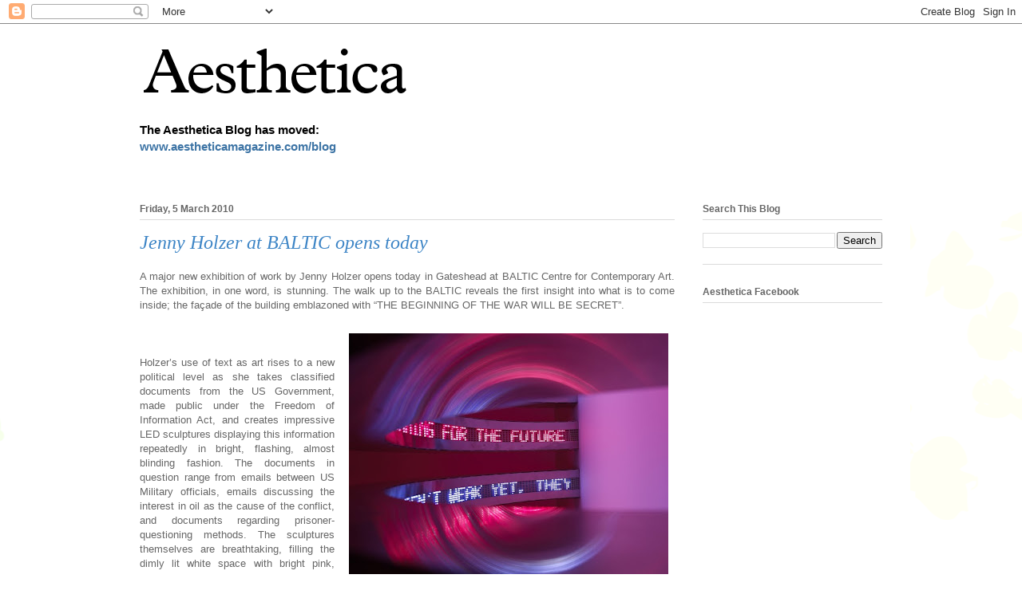

--- FILE ---
content_type: text/html; charset=UTF-8
request_url: https://aestheticamagazine.blogspot.com/2010_02_28_archive.html
body_size: 24046
content:
<!DOCTYPE html>
<html class='v2' dir='ltr' xmlns='http://www.w3.org/1999/xhtml' xmlns:b='http://www.google.com/2005/gml/b' xmlns:data='http://www.google.com/2005/gml/data' xmlns:expr='http://www.google.com/2005/gml/expr'>
<head>
<link href='https://www.blogger.com/static/v1/widgets/335934321-css_bundle_v2.css' rel='stylesheet' type='text/css'/>
<meta content='IE=EmulateIE7' http-equiv='X-UA-Compatible'/>
<meta content='width=1100' name='viewport'/>
<meta content='text/html; charset=UTF-8' http-equiv='Content-Type'/>
<meta content='blogger' name='generator'/>
<link href='https://aestheticamagazine.blogspot.com/favicon.ico' rel='icon' type='image/x-icon'/>
<link href='http://aestheticamagazine.blogspot.com/2010_02_28_archive.html' rel='canonical'/>
<link rel="alternate" type="application/atom+xml" title="Aesthetica Magazine Blog - Atom" href="https://aestheticamagazine.blogspot.com/feeds/posts/default" />
<link rel="alternate" type="application/rss+xml" title="Aesthetica Magazine Blog - RSS" href="https://aestheticamagazine.blogspot.com/feeds/posts/default?alt=rss" />
<link rel="service.post" type="application/atom+xml" title="Aesthetica Magazine Blog - Atom" href="https://www.blogger.com/feeds/5082288478805549840/posts/default" />
<!--Can't find substitution for tag [blog.ieCssRetrofitLinks]-->
<meta content='http://aestheticamagazine.blogspot.com/2010_02_28_archive.html' property='og:url'/>
<meta content='Aesthetica Magazine Blog' property='og:title'/>
<meta content='' property='og:description'/>
<meta content='Aesthetica Magazine Blog' name='Aesthetica Magazine Blog'/>
<meta content='UK,england,international,contemporary,art,blog,review,reviews,exhibition,Exhibitions,Photography,New media,installation,moderjavascript:void(0)n,art,contemporary art,best,art,blog,most,popular,art,blog,up and coming,emerging,artist,artists,creative,creativity,aesthetic,design,arts,articles,news,comment,features,galleries,painting,sculpture,visual,art,leading,top,directory,digital,abstract' name='UK,england,international,contemporary,art,blog,review,reviews,exhibition,Exhibitions,Photography,New media,installation,moderjavascript:void(0)n,art,contemporary art,best,art,blog,most,popular,art,blog,up and coming,emerging,artist,artists,creative,creativity,aesthetic,design,arts,articles,news,comment,features,galleries,painting,sculpture,visual,art,leading,top,directory,digital,abstract'/>
<meta content='Aesthetica Magazine Blog' name='Aesthetica Magazine Blog'/>
<title>Aesthetica Magazine Blog: 2010-02-28</title>
<link href='http://i1124.photobucket.com/albums/l570/brybyrne/logo-16x16.gif' rel='shortcut icon'/>
<link href='http://i1124.photobucket.com/albums/l570/brybyrne/logo-16x16.gif' rel='shortcut icon' type='image/vnd.microsoft.icon'/>
<link href="//i1124.photobucket.com/albums/l570/brybyrne/logo-16x16.gif}" rel="icon">
<link href="//i1124.photobucket.com/albums/l570/brybyrne/logo-16x16.gif" rel="icon" type="image/vnd.microsoft.icon">
<style id='page-skin-1' type='text/css'><!--
/*
-----------------------------------------------
Blogger Template Style
Name:     Ethereal
Designer: Jason Morrow
URL:      jasonmorrow.etsy.com
----------------------------------------------- */
/* Content
----------------------------------------------- */
body {
font: normal normal 13px Arial, Tahoma, Helvetica, FreeSans, sans-serif;
color: #666666;
background: #ffffff url(//themes.googleusercontent.com/image?id=0BwVBOzw_-hbMMDZjM2Q4YjctMTY2OC00ZGU2LWJjZDYtODVjOGRiOThlMGQ3) repeat-x fixed top center /* Credit: Jason Morrow (http://jasonmorrow.etsy.com) */;
}
html body .content-outer {
min-width: 0;
max-width: 100%;
width: 100%;
}
a:link {
text-decoration: none;
color: #3d74a5;
}
a:visited {
text-decoration: none;
color: #4d469c;
}
a:hover {
text-decoration: underline;
color: #3d74a5;
}
.main-inner {
padding-top: 15px;
}
.body-fauxcolumn-outer {
background: transparent none repeat-x scroll top center;
}
.content-fauxcolumns .fauxcolumn-inner {
background: #ffffff url(//www.blogblog.com/1kt/ethereal/white-fade.png) repeat-x scroll top left;
border-left: 1px solid #ffffff;
border-right: 1px solid #ffffff;
}
/* Flexible Background
----------------------------------------------- */
.content-fauxcolumn-outer .fauxborder-left {
width: 100%;
padding-left: 0;
margin-left: -0;
background-color: transparent;
background-image: none;
background-repeat: no-repeat;
background-position: left top;
}
.content-fauxcolumn-outer .fauxborder-right {
margin-right: -0;
width: 0;
background-color: transparent;
background-image: none;
background-repeat: no-repeat;
background-position: right top;
}
/* Columns
----------------------------------------------- */
.content-inner {
padding: 0;
}
/* Header
----------------------------------------------- */
.header-inner {
padding: 27px 0 3px;
}
.header-inner .section {
margin: 0 35px;
}
.Header h1 {
font: normal normal 60px Times, 'Times New Roman', FreeSerif, serif;
color: #3d74a5;
}
.Header h1 a {
color: #3d74a5;
}
.Header .description {
font-size: 115%;
color: #666666;
}
.header-inner .Header .titlewrapper,
.header-inner .Header .descriptionwrapper {
padding-left: 0;
padding-right: 0;
margin-bottom: 0;
}
/* Tabs
----------------------------------------------- */
.tabs-outer {
position: relative;
background: transparent;
}
.tabs-cap-top, .tabs-cap-bottom {
position: absolute;
width: 100%;
}
.tabs-cap-bottom {
bottom: 0;
}
.tabs-inner {
padding: 0;
}
.tabs-inner .section {
margin: 0 35px;
}
*+html body .tabs-inner .widget li {
padding: 1px;
}
.PageList {
border-bottom: 1px solid #c2d8fa;
}
.tabs-inner .widget li.selected a,
.tabs-inner .widget li a:hover {
position: relative;
-moz-border-radius-topleft: 5px;
-moz-border-radius-topright: 5px;
-webkit-border-top-left-radius: 5px;
-webkit-border-top-right-radius: 5px;
-goog-ms-border-top-left-radius: 5px;
-goog-ms-border-top-right-radius: 5px;
border-top-left-radius: 5px;
border-top-right-radius: 5px;
background: #4eabff none ;
color: #ffffff;
}
.tabs-inner .widget li a {
display: inline-block;
margin: 0;
margin-right: 1px;
padding: .65em 1.5em;
font: normal normal 12px Arial, Tahoma, Helvetica, FreeSans, sans-serif;
color: #666666;
background-color: #c2d8fa;
-moz-border-radius-topleft: 5px;
-moz-border-radius-topright: 5px;
-webkit-border-top-left-radius: 5px;
-webkit-border-top-right-radius: 5px;
-goog-ms-border-top-left-radius: 5px;
-goog-ms-border-top-right-radius: 5px;
border-top-left-radius: 5px;
border-top-right-radius: 5px;
}
/* Headings
----------------------------------------------- */
h2 {
font: normal bold 12px Verdana, Geneva, sans-serif;
color: #666666;
}
/* Widgets
----------------------------------------------- */
.main-inner .column-left-inner {
padding: 0 0 0 20px;
}
.main-inner .column-left-inner .section {
margin-right: 0;
}
.main-inner .column-right-inner {
padding: 0 20px 0 0;
}
.main-inner .column-right-inner .section {
margin-left: 0;
}
.main-inner .section {
padding: 0;
}
.main-inner .widget {
padding: 0 0 15px;
margin: 20px 0;
border-bottom: 1px solid #dbdbdb;
}
.main-inner .widget h2 {
margin: 0;
padding: .6em 0 .5em;
}
.footer-inner .widget h2 {
padding: 0 0 .4em;
}
.main-inner .widget h2 + div, .footer-inner .widget h2 + div {
padding-top: 15px;
}
.main-inner .widget .widget-content {
margin: 0;
padding: 15px 0 0;
}
.main-inner .widget ul, .main-inner .widget #ArchiveList ul.flat {
margin: -15px -15px -15px;
padding: 0;
list-style: none;
}
.main-inner .sidebar .widget h2 {
border-bottom: 1px solid #dbdbdb;
}
.main-inner .widget #ArchiveList {
margin: -15px 0 0;
}
.main-inner .widget ul li, .main-inner .widget #ArchiveList ul.flat li {
padding: .5em 15px;
text-indent: 0;
}
.main-inner .widget #ArchiveList ul li {
padding-top: .25em;
padding-bottom: .25em;
}
.main-inner .widget ul li:first-child, .main-inner .widget #ArchiveList ul.flat li:first-child {
border-top: none;
}
.main-inner .widget ul li:last-child, .main-inner .widget #ArchiveList ul.flat li:last-child {
border-bottom: none;
}
.main-inner .widget .post-body ul {
padding: 0 2.5em;
margin: .5em 0;
list-style: disc;
}
.main-inner .widget .post-body ul li {
padding: 0.25em 0;
margin-bottom: .25em;
color: #666666;
border: none;
}
.footer-inner .widget ul {
padding: 0;
list-style: none;
}
.widget .zippy {
color: #666666;
}
/* Posts
----------------------------------------------- */
.main.section {
margin: 0 20px;
}
body .main-inner .Blog {
padding: 0;
background-color: transparent;
border: none;
}
.main-inner .widget h2.date-header {
border-bottom: 1px solid #dbdbdb;
}
.date-outer {
position: relative;
margin: 15px 0 20px;
}
.date-outer:first-child {
margin-top: 0;
}
.date-posts {
clear: both;
}
.post-outer, .inline-ad {
border-bottom: 1px solid #dbdbdb;
padding: 30px 0;
}
.post-outer {
padding-bottom: 10px;
}
.post-outer:first-child {
padding-top: 0;
border-top: none;
}
.post-outer:last-child, .inline-ad:last-child {
border-bottom: none;
}
.post-body img {
padding: 8px;
}
h3.post-title, h4 {
font: italic normal 24px Times, Times New Roman, serif;
color: #3d85c6;
}
h3.post-title a {
font: italic normal 24px Times, Times New Roman, serif;
color: #3d85c6;
text-decoration: none;
}
h3.post-title a:hover {
color: #3d74a5;
text-decoration: underline;
}
.post-header {
margin: 0 0 1.5em;
}
.post-body {
line-height: 1.4;
}
.post-footer {
margin: 1.5em 0 0;
}
#blog-pager {
padding: 15px;
}
.blog-feeds, .post-feeds {
margin: 1em 0;
text-align: center;
}
.post-outer .comments {
margin-top: 2em;
}
/* Comments
----------------------------------------------- */
.comments .comments-content .icon.blog-author {
background-repeat: no-repeat;
background-image: url([data-uri]);
}
.comments .comments-content .loadmore a {
background: #ffffff url(//www.blogblog.com/1kt/ethereal/white-fade.png) repeat-x scroll top left;
}
.comments .comments-content .loadmore a {
border-top: 1px solid #dbdbdb;
border-bottom: 1px solid #dbdbdb;
}
.comments .comment-thread.inline-thread {
background: #ffffff url(//www.blogblog.com/1kt/ethereal/white-fade.png) repeat-x scroll top left;
}
.comments .continue {
border-top: 2px solid #dbdbdb;
}
/* Footer
----------------------------------------------- */
.footer-inner {
padding: 30px 0;
overflow: hidden;
}
/* Mobile
----------------------------------------------- */
body.mobile  {
background-size: auto
}
.mobile .body-fauxcolumn-outer {
background: ;
}
.mobile .content-fauxcolumns .fauxcolumn-inner {
opacity: 0.75;
}
.mobile .content-fauxcolumn-outer .fauxborder-right {
margin-right: 0;
}
.mobile-link-button {
background-color: #4eabff;
}
.mobile-link-button a:link, .mobile-link-button a:visited {
color: #ffffff;
}
.mobile-index-contents {
color: #444444;
}
.mobile .body-fauxcolumn-outer {
background-size: 100% auto;
}
.mobile .mobile-date-outer {
border-bottom: transparent;
}
.mobile .PageList {
border-bottom: none;
}
.mobile .tabs-inner .section {
margin: 0;
}
.mobile .tabs-inner .PageList .widget-content {
background: #4eabff none;
color: #ffffff;
}
.mobile .tabs-inner .PageList .widget-content .pagelist-arrow {
border-left: 1px solid #ffffff;
}
.mobile .footer-inner {
overflow: visible;
}
body.mobile .AdSense {
margin: 0 -10px;
}
body {
text-align: justify;
}
--></style>
<style id='template-skin-1' type='text/css'><!--
body {
min-width: 1000px;
}
.content-outer, .content-fauxcolumn-outer, .region-inner {
min-width: 1000px;
max-width: 1000px;
_width: 1000px;
}
.main-inner .columns {
padding-left: 0px;
padding-right: 260px;
}
.main-inner .fauxcolumn-center-outer {
left: 0px;
right: 260px;
/* IE6 does not respect left and right together */
_width: expression(this.parentNode.offsetWidth -
parseInt("0px") -
parseInt("260px") + 'px');
}
.main-inner .fauxcolumn-left-outer {
width: 0px;
}
.main-inner .fauxcolumn-right-outer {
width: 260px;
}
.main-inner .column-left-outer {
width: 0px;
right: 100%;
margin-left: -0px;
}
.main-inner .column-right-outer {
width: 260px;
margin-right: -260px;
}
#layout {
min-width: 0;
}
#layout .content-outer {
min-width: 0;
width: 800px;
}
#layout .region-inner {
min-width: 0;
width: auto;
}
--></style>
<link href='https://www.blogger.com/dyn-css/authorization.css?targetBlogID=5082288478805549840&amp;zx=058a4263-5fec-42da-accc-9cf8afd06ce0' media='none' onload='if(media!=&#39;all&#39;)media=&#39;all&#39;' rel='stylesheet'/><noscript><link href='https://www.blogger.com/dyn-css/authorization.css?targetBlogID=5082288478805549840&amp;zx=058a4263-5fec-42da-accc-9cf8afd06ce0' rel='stylesheet'/></noscript>
<meta name='google-adsense-platform-account' content='ca-host-pub-1556223355139109'/>
<meta name='google-adsense-platform-domain' content='blogspot.com'/>

</head>
<body class='loading variant-blossoms1Blue'>
<div class='navbar section' id='navbar'><div class='widget Navbar' data-version='1' id='Navbar1'><script type="text/javascript">
    function setAttributeOnload(object, attribute, val) {
      if(window.addEventListener) {
        window.addEventListener('load',
          function(){ object[attribute] = val; }, false);
      } else {
        window.attachEvent('onload', function(){ object[attribute] = val; });
      }
    }
  </script>
<div id="navbar-iframe-container"></div>
<script type="text/javascript" src="https://apis.google.com/js/platform.js"></script>
<script type="text/javascript">
      gapi.load("gapi.iframes:gapi.iframes.style.bubble", function() {
        if (gapi.iframes && gapi.iframes.getContext) {
          gapi.iframes.getContext().openChild({
              url: 'https://www.blogger.com/navbar/5082288478805549840?origin\x3dhttps://aestheticamagazine.blogspot.com',
              where: document.getElementById("navbar-iframe-container"),
              id: "navbar-iframe"
          });
        }
      });
    </script><script type="text/javascript">
(function() {
var script = document.createElement('script');
script.type = 'text/javascript';
script.src = '//pagead2.googlesyndication.com/pagead/js/google_top_exp.js';
var head = document.getElementsByTagName('head')[0];
if (head) {
head.appendChild(script);
}})();
</script>
</div></div>
<div class='body-fauxcolumns'>
<div class='fauxcolumn-outer body-fauxcolumn-outer'>
<div class='cap-top'>
<div class='cap-left'></div>
<div class='cap-right'></div>
</div>
<div class='fauxborder-left'>
<div class='fauxborder-right'></div>
<div class='fauxcolumn-inner'>
</div>
</div>
<div class='cap-bottom'>
<div class='cap-left'></div>
<div class='cap-right'></div>
</div>
</div>
</div>
<div class='content'>
<div class='content-fauxcolumns'>
<div class='fauxcolumn-outer content-fauxcolumn-outer'>
<div class='cap-top'>
<div class='cap-left'></div>
<div class='cap-right'></div>
</div>
<div class='fauxborder-left'>
<div class='fauxborder-right'></div>
<div class='fauxcolumn-inner'>
</div>
</div>
<div class='cap-bottom'>
<div class='cap-left'></div>
<div class='cap-right'></div>
</div>
</div>
</div>
<div class='content-outer'>
<div class='content-cap-top cap-top'>
<div class='cap-left'></div>
<div class='cap-right'></div>
</div>
<div class='fauxborder-left content-fauxborder-left'>
<div class='fauxborder-right content-fauxborder-right'></div>
<div class='content-inner'>
<header>
<div class='header-outer'>
<div class='header-cap-top cap-top'>
<div class='cap-left'></div>
<div class='cap-right'></div>
</div>
<div class='fauxborder-left header-fauxborder-left'>
<div class='fauxborder-right header-fauxborder-right'></div>
<div class='region-inner header-inner'>
<div class='header section' id='header'><div class='widget Header' data-version='1' id='Header1'>
<div id='header-inner'>
<a href='https://aestheticamagazine.blogspot.com/' style='display: block'>
<img alt='Aesthetica Magazine Blog' height='61px; ' id='Header1_headerimg' src='https://blogger.googleusercontent.com/img/b/R29vZ2xl/AVvXsEgmyWpdQZ6HUm8cxA8nLhnM19NHfmLr5YrfrXeorAt9RgXsq0vJCYycRV9kem2Irx33F89Fgd50406XtVnnXPGvVWyMC17vg_66Ah4h_Ray7CQMeWoShUaIZrZZJ3O2AU2RsO9iglSaW9J8/s1600/logo.gif' style='display: block' width='340px; '/>
</a>
<div class='descriptionwrapper'>
<p class='description'><span>
</span></p>
</div>
</div>
</div></div>
</div>
</div>
<div class='header-cap-bottom cap-bottom'>
<div class='cap-left'></div>
<div class='cap-right'></div>
</div>
</div>
</header>
<div class='tabs-outer'>
<div class='tabs-cap-top cap-top'>
<div class='cap-left'></div>
<div class='cap-right'></div>
</div>
<div class='fauxborder-left tabs-fauxborder-left'>
<div class='fauxborder-right tabs-fauxborder-right'></div>
<div class='region-inner tabs-inner'>
<div class='tabs section' id='crosscol'><div class='widget Text' data-version='1' id='Text1'>
<h2 class='title'>We've moved</h2>
<div class='widget-content'>
<h3><div><b><br/><span style="color: rgb(0, 0, 0);" class="Apple-style-span">The Aesthetica Blog has moved:</span></b></div><div><b><span><a href="http://www.aestheticamagazine.com/blog">www.aestheticamagazine.com/blog</a></span></b><br/></div><div><b><br/></b></div></h3><br/>
</div>
<div class='clear'></div>
</div></div>
<div class='tabs no-items section' id='crosscol-overflow'></div>
</div>
</div>
<div class='tabs-cap-bottom cap-bottom'>
<div class='cap-left'></div>
<div class='cap-right'></div>
</div>
</div>
<div class='main-outer'>
<div class='main-cap-top cap-top'>
<div class='cap-left'></div>
<div class='cap-right'></div>
</div>
<div class='fauxborder-left main-fauxborder-left'>
<div class='fauxborder-right main-fauxborder-right'></div>
<div class='region-inner main-inner'>
<div class='columns fauxcolumns'>
<div class='fauxcolumn-outer fauxcolumn-center-outer'>
<div class='cap-top'>
<div class='cap-left'></div>
<div class='cap-right'></div>
</div>
<div class='fauxborder-left'>
<div class='fauxborder-right'></div>
<div class='fauxcolumn-inner'>
</div>
</div>
<div class='cap-bottom'>
<div class='cap-left'></div>
<div class='cap-right'></div>
</div>
</div>
<div class='fauxcolumn-outer fauxcolumn-left-outer'>
<div class='cap-top'>
<div class='cap-left'></div>
<div class='cap-right'></div>
</div>
<div class='fauxborder-left'>
<div class='fauxborder-right'></div>
<div class='fauxcolumn-inner'>
</div>
</div>
<div class='cap-bottom'>
<div class='cap-left'></div>
<div class='cap-right'></div>
</div>
</div>
<div class='fauxcolumn-outer fauxcolumn-right-outer'>
<div class='cap-top'>
<div class='cap-left'></div>
<div class='cap-right'></div>
</div>
<div class='fauxborder-left'>
<div class='fauxborder-right'></div>
<div class='fauxcolumn-inner'>
</div>
</div>
<div class='cap-bottom'>
<div class='cap-left'></div>
<div class='cap-right'></div>
</div>
</div>
<!-- corrects IE6 width calculation -->
<div class='columns-inner'>
<div class='column-center-outer'>
<div class='column-center-inner'>
<div class='main section' id='main'><div class='widget Blog' data-version='1' id='Blog1'>
<div class='blog-posts hfeed'>

          <div class="date-outer">
        
<h2 class='date-header'><span>Friday, 5 March 2010</span></h2>

          <div class="date-posts">
        
<div class='post-outer'>
<div class='post hentry'>
<a name='794744776349468604'></a>
<h3 class='post-title entry-title'>
<a href='https://aestheticamagazine.blogspot.com/2010/03/jenny-holzer-at-baltic-opens-today.html'>Jenny Holzer at BALTIC opens today</a>
</h3>
<div class='post-header'>
<div class='post-header-line-1'></div>
</div>
<div class='post-body entry-content'>
A major new exhibition of work by Jenny Holzer opens today in Gateshead at BALTIC Centre for Contemporary Art. The exhibition, in one word, is stunning. The walk up to the BALTIC reveals the first insight into what is to come inside; the façade of the building emblazoned with &#8220;THE BEGINNING OF THE WAR WILL BE SECRET&#8221;. <br /><br /><a href="https://blogger.googleusercontent.com/img/b/R29vZ2xl/AVvXsEjFPUMP_tGJWqgEf2qij96lcbwvnIVzvtTX9_vO99Dx_Ls6-CtaoBPS4ngU3J9YLckStqUhD0xoBYBZuhLVqU9YOKN-jLTwu_Lr_nOUKSKeM-uoF7iReki95JoIGj9HvCGdEB-DQp2_fRs/s1600-h/HOLZER_Baltic_Press_10_72.jpg"><img alt="" border="0" id="BLOGGER_PHOTO_ID_5445097414702283346" src="https://blogger.googleusercontent.com/img/b/R29vZ2xl/AVvXsEjFPUMP_tGJWqgEf2qij96lcbwvnIVzvtTX9_vO99Dx_Ls6-CtaoBPS4ngU3J9YLckStqUhD0xoBYBZuhLVqU9YOKN-jLTwu_Lr_nOUKSKeM-uoF7iReki95JoIGj9HvCGdEB-DQp2_fRs/s400/HOLZER_Baltic_Press_10_72.jpg" style="float:right; margin:0 0 10px 10px;cursor:pointer; cursor:hand;width: 400px; height: 307px;" /></a><br /><br />Holzer&#8217;s use of text as art rises to a new political level as she takes classified documents from the US Government, made public under the Freedom of Information Act, and creates impressive LED sculptures displaying this information repeatedly in bright, flashing, almost blinding fashion. The documents in question range from emails between US Military officials, emails discussing the interest in oil as the cause of the conflict, and documents regarding prisoner-questioning methods. The sculptures themselves are breathtaking, filling the dimly lit white space with bright pink, green and amber, disappearing in to the walls in their various forms to give a sense of their endless nature. Whilst demanding your attention, it is clear that they are complex and often difficult to stand and read. While I think one of the major points to the work is to reveal once confidential material, just the fact that it is playing on a loop, always being released, unclassified and made public. A statement is always being made and cannot be stopped. <br /><br /><a href="https://blogger.googleusercontent.com/img/b/R29vZ2xl/AVvXsEjBc6tULlh3FcTxtwFfliXnz130_R_wKPnAETeODWscphNLR8FufTgGaJ19wYLsEB9h2WeOc9BsBv_puvSeMBYBJ9_4fIoza54urxzwzokS-g1bbr75sUaiIjcVVIFVAMLA2K4LjPJv0QY/s1600-h/HOLZER_Baltic_Press_08_72.jpg"><img alt="" border="0" id="BLOGGER_PHOTO_ID_5445097667144103394" src="https://blogger.googleusercontent.com/img/b/R29vZ2xl/AVvXsEjBc6tULlh3FcTxtwFfliXnz130_R_wKPnAETeODWscphNLR8FufTgGaJ19wYLsEB9h2WeOc9BsBv_puvSeMBYBJ9_4fIoza54urxzwzokS-g1bbr75sUaiIjcVVIFVAMLA2K4LjPJv0QY/s400/HOLZER_Baltic_Press_08_72.jpg" style="float:left; margin:0 10px 10px 0;cursor:pointer; cursor:hand;width: 307px; height: 400px;" /></a><br /><br />Also included is <em>The Redaction Paintings Series</em>, first exhibited in 2006. The series, taken from original official documents, depicts handprints belonging to US soldiers accused of crimes in Iraq. They have been defaced with heavy marks to erase the prints that differentiate them. By refusing to separate the convicted from the wrongly accused, Holzer demonstrates the failure of war to differentiate. <br /><br />One of the earliest works of the exhibition, <em>Lustmord Table</em> (1994) is perhaps the most quietly unassuming, yet most disturbing of the show. Trigged by the conflict in former Yugoslavia, human bones laid out neatly on tables are collared with silver rings engraved with text. They illustrate directly the connection between physical and psychological consequences of conflict, war and trauma.<br /><br /><a href="https://blogger.googleusercontent.com/img/b/R29vZ2xl/AVvXsEgxEsHvjK6HMDiFj2e4U8ayP_bFdD1OZ-Ca2gbZcjWhxDcygXovQEhzAnQ-TSSkQydHOpuqgCMRo5fHgZw7k2DdeN_SMlH3bk2BiGto2_bp7GmaE6SyTzZ6gyX6d8GayfsWITYuKnIxcOA/s1600-h/HOLZER_Baltic_Press_09_72.jpg"><img alt="" border="0" id="BLOGGER_PHOTO_ID_5445097811185892338" src="https://blogger.googleusercontent.com/img/b/R29vZ2xl/AVvXsEgxEsHvjK6HMDiFj2e4U8ayP_bFdD1OZ-Ca2gbZcjWhxDcygXovQEhzAnQ-TSSkQydHOpuqgCMRo5fHgZw7k2DdeN_SMlH3bk2BiGto2_bp7GmaE6SyTzZ6gyX6d8GayfsWITYuKnIxcOA/s400/HOLZER_Baltic_Press_09_72.jpg" style="float:right; margin:0 0 10px 10px;cursor:pointer; cursor:hand;width: 267px; height: 400px;" /></a><br /><br />By moving to the upper floor, the exhibition takes a more personal turn into Holzer&#8217;s mind, with my personal favourite, <em>Monument</em>, a 20-foot-high LED sculpture, comprising of 22 semi-circular bands emblazoned with the artist&#8217;s <em>Truisms </em>and <em>Inflammatory Essays</em>, throwing out ironic sayings that always seem to relate to your own personal experiences. One of the highlights is a huge, floor-based sculpture, ideal for viewing from the top floor viewing platform &#8211; definitely recommended if you visit this show.<br /><br />Holzer&#8217;s take on peace, conflict, love and longing and survival are perfectly captured throughout this exhibition, providing the viewer with the best of both worlds &#8211; incredibly stunning visuals, coupled with unsettlingly global and personal ideas. <br /><br />Jenny Holzer is showing at BALTIC Centre for Contemporary Art from today (Friday 5 March) until Sunday 16 May. For more information, please see <a href="http://www.balticmill.com">www.balticmill.com</a><br /><br /><br />Image credits:<br /><br />HOLZER_Baltic_Press_10_72<br />JENNY HOLZER<br />MONUMENT(detail), 2008<br />22 double-sided, semi-circular electronic LED signs: 13 with red<br />and white diodes; 9 with red and blue diodes on front and blue and<br />white diodes on back<br />194.3 x 57.8 x 28.9 in.; 493.5 x 146.8 x 73.4 cm.<br />Installation: LIKE TRUTH, Diehl + Gallery One, Moscow, 2008<br />Text: Truisms, 1977&#8211;79; Inflammatory Essays, 1979&#8211;82<br />&#169; [date of publication] Jenny Holzer, member Artists Rights Society<br />(ARS), NY.<br />Photo: Vassilij Gureev<br /><br /><br />HOLZER_Baltic_Press_09_72<br />JENNY HOLZER <br />Thorax, 2008<br />12 double-sided, curved electronic LED signs with white diodes on<br />front and red and blue diodes on back<br />104.25 x 58.31 x 37.125 in.; 264.79 x 148.1 x 94.29 cm.<br />Installation: Jenny Holzer, Fondation Beyeler, Riehen/Basel,<br />Switzerland, 2009<br />Text: U.S. government documents<br />&#169; [date of publication] Jenny Holzer, member Artists Rights Society<br />(ARS), NY.<br />Photo: Lili Holzer-Glier<br /><br /><br />HOLZER_Baltic_Press_08_72<br />JENNY HOLZER <br />Thorax, 2008<br />12 double-sided, curved electronic LED signs with white diodes on<br />front and red and blue diodes on back<br />104.25 x 37.125 x 37.125 in.; 264.8 x 94.3 x 94.3 cm.<br />Installation: Jenny Holzer: PROTECT PROTECT, Museum of<br />Contemporary Art (MCA), Chicago, 2009<br />Text: U.S. government documents<br />&#169; [date of publication] Jenny Holzer, member Artists Rights Society<br />(ARS), NY.<br />Photo: Attilio Maranzano
<div style='clear: both;'></div>
</div>
<div class='post-footer'>
<div class='post-footer-line post-footer-line-1'><span class='post-author vcard'>
Posted by
<span class='fn'>Aesthetica</span>
</span>
<span class='post-timestamp'>
at
<a class='timestamp-link' href='https://aestheticamagazine.blogspot.com/2010/03/jenny-holzer-at-baltic-opens-today.html' rel='bookmark' title='permanent link'><abbr class='published' title='2010-03-05T10:10:00Z'>Friday, March 05, 2010</abbr></a>
</span>
<span class='post-comment-link'>
<a class='comment-link' href='https://www.blogger.com/comment/fullpage/post/5082288478805549840/794744776349468604' onclick=''>0
comments</a>
</span>
<span class='post-icons'>
<span class='item-action'>
<a href='https://www.blogger.com/email-post/5082288478805549840/794744776349468604' title='Email Post'>
<img alt="" class="icon-action" height="13" src="//img1.blogblog.com/img/icon18_email.gif" width="18">
</a>
</span>
</span>
<span class='post-backlinks post-comment-link'>
</span>
<div class='post-share-buttons'>
<a class='goog-inline-block share-button sb-email' href='https://www.blogger.com/share-post.g?blogID=5082288478805549840&postID=794744776349468604&target=email' target='_blank' title='Email This'><span class='share-button-link-text'>Email This</span></a><a class='goog-inline-block share-button sb-blog' href='https://www.blogger.com/share-post.g?blogID=5082288478805549840&postID=794744776349468604&target=blog' onclick='window.open(this.href, "_blank", "height=270,width=475"); return false;' target='_blank' title='BlogThis!'><span class='share-button-link-text'>BlogThis!</span></a><a class='goog-inline-block share-button sb-twitter' href='https://www.blogger.com/share-post.g?blogID=5082288478805549840&postID=794744776349468604&target=twitter' target='_blank' title='Share to X'><span class='share-button-link-text'>Share to X</span></a><a class='goog-inline-block share-button sb-facebook' href='https://www.blogger.com/share-post.g?blogID=5082288478805549840&postID=794744776349468604&target=facebook' onclick='window.open(this.href, "_blank", "height=430,width=640"); return false;' target='_blank' title='Share to Facebook'><span class='share-button-link-text'>Share to Facebook</span></a><a class='goog-inline-block share-button sb-pinterest' href='https://www.blogger.com/share-post.g?blogID=5082288478805549840&postID=794744776349468604&target=pinterest' target='_blank' title='Share to Pinterest'><span class='share-button-link-text'>Share to Pinterest</span></a>
</div>
</div>
<div class='post-footer-line post-footer-line-2'><span class='post-labels'>
</span>
</div>
<div class='post-footer-line post-footer-line-3'><span class='reaction-buttons'>
</span>
</div>
</div>
</div>
</div>

          </div></div>
        

          <div class="date-outer">
        
<h2 class='date-header'><span>Wednesday, 3 March 2010</span></h2>

          <div class="date-posts">
        
<div class='post-outer'>
<div class='post hentry'>
<a name='5214865618119177363'></a>
<h3 class='post-title entry-title'>
<a href='https://aestheticamagazine.blogspot.com/2010/03/mexico-festival-at-bozar.html'>&#161;México! Festival at BOZAR</a>
</h3>
<div class='post-header'>
<div class='post-header-line-1'></div>
</div>
<div class='post-body entry-content'>
In 2010 Mexico celebrates a double anniversary: the bicentenary of its independence and the centenary of its revolution. The occasion is being marked by festivities in Mexico and around the world, all year long. Belgium will play a prominent role in the celebrations. The bicentenary commemorates 200 years of Mexican independence or &#8211; to be more precise &#8211; the beginning of the country's struggle for independence. It was on 16 September 1810 that the "&#161;Grito de Dolores!" rang out, the call to fight the Spanish invader issued by Miguel Hidalgo, also renowned for his summons, "&#161;Mexicanos, Viva México!" About 100 years later the Mexican Revolution was initiated by those who resisted the rule of President Porfirio Díaz. In Mexico the Centenario celebrates the beginning of the Mexican Revolution, one of the first great social uprising of the 20th century. In the context of this double commemoration, Mexico has also organised festivities outside its own frontiers. <br /><br /><a href="https://blogger.googleusercontent.com/img/b/R29vZ2xl/AVvXsEj4Fnb8UTawA7mAkqaP-daJqh4K-pUcFE00-ZYO_Ttkd-i-DMf1wJv1lAGnCP_wPQF5JyDv_ZEq-ESsWUXLcvoMhoMQG3rGx5OrfGH1fH0Ln7sFTVeEkyOQdTlxKethP6MAkOdEptuxXwI/s1600-h/la+columa+rota.jpg"><img alt="" border="0" id="BLOGGER_PHOTO_ID_5444464552163518530" src="https://blogger.googleusercontent.com/img/b/R29vZ2xl/AVvXsEj4Fnb8UTawA7mAkqaP-daJqh4K-pUcFE00-ZYO_Ttkd-i-DMf1wJv1lAGnCP_wPQF5JyDv_ZEq-ESsWUXLcvoMhoMQG3rGx5OrfGH1fH0Ln7sFTVeEkyOQdTlxKethP6MAkOdEptuxXwI/s400/la+columa+rota.jpg" style="float:right; margin:0 0 10px 10px;cursor:pointer; cursor:hand;width: 303px; height: 400px;" /></a><br /><br />The &#161;México! festival that will take place at the BOZAR Centre for Fine Arts in 2010 will be the largest Mexican cultural event outside the country itself. Behind the clichés of the Aztec god Quetzalcoatl, the Virgin of Guadalupe, and revolutionaries in sombreros, you can discover, over three whole months, a rich and complex nation that is constantly inventing and deconstructing its own "Mexicanness". <br /><br />The five exhibitions at the BOZAR Centre for Fine Arts this spring will offer a fine overview of Mexican culture, past and present. The keynote exhibition Imágenes del mexicano (11 February > 25 April) sketches, in 150 portraits, "the Mexican", as seen by both Mexican and foreign artists, including Hermenegildo Bustos, Frida Kahlo, Diego Rivera, and David Alfaro Siqueiros. <strong>Frida Kahlo y su Mundo</strong> (16 January > 18 April) offers an opportunity to explore the world of Mexico's most famous painter in an exhibition that presents the entire Kahlo collection of the Dolores Olmedo Museum (19 paintings, an etching, and 6 drawings), as well as photographs of the artist's family, friends, and surroundings. Photography and architecture are also represented, in <em>Mundos mexicanos: 25 Contemporary Photographers</em> (11 February > 11 April) and <em>Mexican Modernisms </em>(11 February > 11 April). In The Mole&#8217;s Horizon (11 February > 25 April) visitors to the Centre can also discover the work of contemporary artists such as Daniel Guzmán, Jorge Satorre, Ilán Lieberman, Teresa Margolles, Yoshua Okón and Sergio de la Torre. Throughout the festival (11 February > 25 April), moreover, Alejibres, fantastic papier mâché creatures from the Museo de Arte Popular de México, will be on display in the Horta Hall. <br /><br /><a href="https://blogger.googleusercontent.com/img/b/R29vZ2xl/AVvXsEjOYnM_MGvFYyrUm1x8EOIsKBmIGFxgNL_IpzI3YqwAS1lfXdsVOsbPW19T8VUqA2HJ8dgwAHtZuVGyH_-mMuFsaI0Zg1Rb5dCVbLsMAquuqB4lx7TJtRJ0pC9uq0XeRsm7tnwamrA_rDk/s1600-h/frieda+kahlo+paining+the+portrait+of+her+father.jpg"><img alt="" border="0" id="BLOGGER_PHOTO_ID_5444465065810117202" src="https://blogger.googleusercontent.com/img/b/R29vZ2xl/AVvXsEjOYnM_MGvFYyrUm1x8EOIsKBmIGFxgNL_IpzI3YqwAS1lfXdsVOsbPW19T8VUqA2HJ8dgwAHtZuVGyH_-mMuFsaI0Zg1Rb5dCVbLsMAquuqB4lx7TJtRJ0pC9uq0XeRsm7tnwamrA_rDk/s400/frieda+kahlo+paining+the+portrait+of+her+father.jpg" style="float:left; margin:0 10px 10px 0;cursor:pointer; cursor:hand;width: 307px; height: 400px;" /></a><br /><br />In addition to these five exhibitions, the performing arts will also be at the heart of the Mexico festival. There will also be literary encounters with Jorge Volpi (1 April) and Paco Ignacio Taibo II, two worthy successors of Carlos Fuentes. Cinema also features in the festival, with a panorama of the <strong>new Mexican cinema </strong>(at the CINEMATEK) and a day devoted to the new Mexican documentary, in the presence of the directors (25 April). Onstage, audiences can also see two works directed by Claudio Valdés Kuri, who made a great impression at the <a href="http://www.kunstenfestivaldesarts.be">KunstenFestivaldesArts</a> and at the Wiener Festwochen, El Automóvil Gris (17 April) and El Gallo (20 April). And on the evening of 19 March local audiences can discover the leading lights of the booming and extraordinarily dynamic Mexican contemporary dance scene. On 21 March, moreover, Party Time at the Centre will have a decidedly Mexican flavour. <br /><br />For further information, dates and tickets visit <a href="http://www.bozar.be">www.bozar.be</a> <br /><br /><em>Frida Kahlo y su Mundo</em> continues until 18 April. <br /><br />Image credits<br /><br />Frida Kahlo <br />La columna rota (The Broken Column), 1944<br />Oil on masonite, 39.8 x 30.5 cm<br />&#169; Collection Museo Dolores Olmedo, Xochimilco, México<br /><br />Frida Kahlo painting the portrait of her father, 1951 <br />Photograph : Gisèle Freund &#169; Archivo del Museo Frida Kahlo. Banco de México Fideicomiso Museos Diego Rivera-Anahuacalli y Frida Kahlo.
<div style='clear: both;'></div>
</div>
<div class='post-footer'>
<div class='post-footer-line post-footer-line-1'><span class='post-author vcard'>
Posted by
<span class='fn'>Aesthetica</span>
</span>
<span class='post-timestamp'>
at
<a class='timestamp-link' href='https://aestheticamagazine.blogspot.com/2010/03/mexico-festival-at-bozar.html' rel='bookmark' title='permanent link'><abbr class='published' title='2010-03-03T17:32:00Z'>Wednesday, March 03, 2010</abbr></a>
</span>
<span class='post-comment-link'>
<a class='comment-link' href='https://www.blogger.com/comment/fullpage/post/5082288478805549840/5214865618119177363' onclick=''>0
comments</a>
</span>
<span class='post-icons'>
<span class='item-action'>
<a href='https://www.blogger.com/email-post/5082288478805549840/5214865618119177363' title='Email Post'>
<img alt="" class="icon-action" height="13" src="//img1.blogblog.com/img/icon18_email.gif" width="18">
</a>
</span>
</span>
<span class='post-backlinks post-comment-link'>
</span>
<div class='post-share-buttons'>
<a class='goog-inline-block share-button sb-email' href='https://www.blogger.com/share-post.g?blogID=5082288478805549840&postID=5214865618119177363&target=email' target='_blank' title='Email This'><span class='share-button-link-text'>Email This</span></a><a class='goog-inline-block share-button sb-blog' href='https://www.blogger.com/share-post.g?blogID=5082288478805549840&postID=5214865618119177363&target=blog' onclick='window.open(this.href, "_blank", "height=270,width=475"); return false;' target='_blank' title='BlogThis!'><span class='share-button-link-text'>BlogThis!</span></a><a class='goog-inline-block share-button sb-twitter' href='https://www.blogger.com/share-post.g?blogID=5082288478805549840&postID=5214865618119177363&target=twitter' target='_blank' title='Share to X'><span class='share-button-link-text'>Share to X</span></a><a class='goog-inline-block share-button sb-facebook' href='https://www.blogger.com/share-post.g?blogID=5082288478805549840&postID=5214865618119177363&target=facebook' onclick='window.open(this.href, "_blank", "height=430,width=640"); return false;' target='_blank' title='Share to Facebook'><span class='share-button-link-text'>Share to Facebook</span></a><a class='goog-inline-block share-button sb-pinterest' href='https://www.blogger.com/share-post.g?blogID=5082288478805549840&postID=5214865618119177363&target=pinterest' target='_blank' title='Share to Pinterest'><span class='share-button-link-text'>Share to Pinterest</span></a>
</div>
</div>
<div class='post-footer-line post-footer-line-2'><span class='post-labels'>
</span>
</div>
<div class='post-footer-line post-footer-line-3'><span class='reaction-buttons'>
</span>
</div>
</div>
</div>
</div>

          </div></div>
        

          <div class="date-outer">
        
<h2 class='date-header'><span>Tuesday, 2 March 2010</span></h2>

          <div class="date-posts">
        
<div class='post-outer'>
<div class='post hentry'>
<a name='912474531948909996'></a>
<h3 class='post-title entry-title'>
<a href='https://aestheticamagazine.blogspot.com/2010/03/liverpools-hidden-icons-secrets-of.html'>Liverpool's Hidden Icons - Secrets of the Built Environment</a>
</h3>
<div class='post-header'>
<div class='post-header-line-1'></div>
</div>
<div class='post-body entry-content'>
The built environment is ubiquitous &#8211; we cannot escape the structures that define us. This milieu has altered greatly over the past 50 years. The concrete jungle is being replaced by smart, functional designs &#8211; there&#8217;s even a roof top garden in our building. So, I was delighted to find out about Stephen King&#8217;s first solo show &#8211; <em>A Storey of Photography</em>. The show reveals secrets and hidden iconic design of city store. It follows the announcement this week that the store is set to close in June for redevelopment. In a poignant turn of events, a contemporary fine art photography exhibition, <em>Lewis&#8217;s Fifth Floor: A Department Storey</em> opened 26 February and runs until 30 August 2010 documenting the current state of the store&#8217;s fifth floor of this Liverpool institution. <br /><a href="https://blogger.googleusercontent.com/img/b/R29vZ2xl/AVvXsEjS_eE_UZneZE1Y6DsYfBTJ6QoGWLoS_kC96ZdRZAJiiE8K_kk_LXWA7BubOmHt9pZIWQUPMGonQiEB2UsZ9Bg3HxXKMt-PWcojEoI0N4j8r9HG0jOopc8B1U3DCwmFPji7PlZ_Bp2Qvc8/s1600-h/LEWIS&#39;S+8.jpg"><img alt="" border="0" id="BLOGGER_PHOTO_ID_5443982456470619986" src="https://blogger.googleusercontent.com/img/b/R29vZ2xl/AVvXsEjS_eE_UZneZE1Y6DsYfBTJ6QoGWLoS_kC96ZdRZAJiiE8K_kk_LXWA7BubOmHt9pZIWQUPMGonQiEB2UsZ9Bg3HxXKMt-PWcojEoI0N4j8r9HG0jOopc8B1U3DCwmFPji7PlZ_Bp2Qvc8/s400/LEWIS&#39;S+8.jpg" style="float:right; margin:0 0 10px 10px;cursor:pointer; cursor:hand;width: 298px; height: 400px;" /></a><br /><br /><br /><br />The first solo exhibition by Liverpool photographer Stephen King reflects his visits to the store&#8217;s &#8216;lost&#8217; fifth floor, closed to the public for the last three decades. Its world of 1950s design has remained hidden since it was closed to the public in the early 1980s, being used as a storage floor ever since. King&#8217;s photographs record two aspects of the fifth floor, providing a rare glimpse of the spaces which originally comprised three restaurants and what was at one time the world&#8217;s largest hair salon, while also revealing the faces of 40 current and ex-employees.<br /><br />National Museums Liverpool curator Nicky Lewis commented: &#8220;Lewis&#8217;s is a household name in the city, and we hope this will be a popular exhibition with local visitors who wish to re-capture memories of the store and a bygone age, particularly in light of its impending closure. &#8220;The exhibition will also be enjoyed by people who have a passion for history, interior decoration, photography and design. Stephen&#8217;s photography captures perfectly the unique aspects of the fifth floor, including specially commissioned artwork that put it at the forefront of interior design in its day. His portrait work with Lewis&#8217;s staff puts life back into the now deserted floor.&#8221; <br /><br /><a href="https://blogger.googleusercontent.com/img/b/R29vZ2xl/AVvXsEhbEpVUsd1DOugXd221n6V8s0takChOnvxvZ5WcObKrGzBjr9jeBp64reWG6ycccqIqzj3MnV_jcsUzhfhsGlJZrwRV1wOhYQOa_ThpVKb1TvT6uDzrqzelpCp0kAnd9sNPE7ovxtNyE-k/s1600-h/Lewis&#39;s+5+%C2%A9+Stephen+King.jpg"><img alt="" border="0" id="BLOGGER_PHOTO_ID_5443983340491084706" src="https://blogger.googleusercontent.com/img/b/R29vZ2xl/AVvXsEhbEpVUsd1DOugXd221n6V8s0takChOnvxvZ5WcObKrGzBjr9jeBp64reWG6ycccqIqzj3MnV_jcsUzhfhsGlJZrwRV1wOhYQOa_ThpVKb1TvT6uDzrqzelpCp0kAnd9sNPE7ovxtNyE-k/s400/Lewis&#39;s+5+%C2%A9+Stephen+King.jpg" style="float:left; margin:0 10px 10px 0;cursor:pointer; cursor:hand;width: 400px; height: 300px;" /></a><br /><br />Included in the exhibition are images of the cafeteria which once seated 600 people, with its Grade II listed unique hand-painted ceramic tile work still standing the test of time. Created by Carter&#8217;s of Poole, the 65 metre long mural is inspired by a mural at the 1951 Festival of Britain which celebrated the best of British design. The Lewis&#8217;s mural features condiments, utensils, vegetables and cutlery.<br /><br />Other features typical of 1950s style were designed to inject vibrancy into the post-war years that saw Liverpool&#8217;s population, along with the rest of the UK, emerging from destruction and deprivation. The fifth floor flaunted bright colours and light.<br /><br />Stephen King commented: &#8220;The fifth floor is a great place for photography. However, the randomness that 30 years storage brought to the stylish 1950s and 70s interiors needed making sense of in some way. It became obvious that it was necessary to involve the people who had worked in these spaces to breathe life to the fifth floor once again with integrity. What started out as a purely documentary project now incorporated the new dimension of 40 portraits with ex-employees photographed in their original place of work. I tried to create a series of images that correctly translated both the glamorous and eerie atmospheres that make the fifth floor the strange place it is.&#8221; <br /><br /><em>Lewis&#8217;s Fifth Floor: A Department Storey</em> is part of a wider project developed by Neutral Spoon, who also commissioned local artist Jacqueline Passmore to produce a film for the exhibition. Capturing the ghostly abandonment of the fifth floor through the use of old-fashioned cine-film footage of the floor as it is today, the film is overlaid with the voices of the participants recapturing their memories taken from hours of filmed interviews.<br /><br />The exhibition reminds Merseysiders of their own stories of Lewis&#8217;s, but provides all viewers with a unique insight into the history of shopping culture. Stephen&#8217;s sympathetic approach to capturing his subjects not only immerses the visitor in the eerie emptiness of the floor but also evokes a feeling of joyful nostalgia and a longing for a time that once was. <br /><br />National Conservation Centre Whitechapel, Liverpool <br /><a href="http://www.liverpoolmuseums.org.uk/conservation ">www.liverpoolmuseums.org.uk/conservation </a><br /><br /><em>A Storey of Photography </em> <br />Lewis Department Store, Liverpool<br />Until 30 August 2010<br /><br />Images (c) Stephen King
<div style='clear: both;'></div>
</div>
<div class='post-footer'>
<div class='post-footer-line post-footer-line-1'><span class='post-author vcard'>
Posted by
<span class='fn'>Aesthetica</span>
</span>
<span class='post-timestamp'>
at
<a class='timestamp-link' href='https://aestheticamagazine.blogspot.com/2010/03/liverpools-hidden-icons-secrets-of.html' rel='bookmark' title='permanent link'><abbr class='published' title='2010-03-02T10:18:00Z'>Tuesday, March 02, 2010</abbr></a>
</span>
<span class='post-comment-link'>
<a class='comment-link' href='https://www.blogger.com/comment/fullpage/post/5082288478805549840/912474531948909996' onclick=''>0
comments</a>
</span>
<span class='post-icons'>
<span class='item-action'>
<a href='https://www.blogger.com/email-post/5082288478805549840/912474531948909996' title='Email Post'>
<img alt="" class="icon-action" height="13" src="//img1.blogblog.com/img/icon18_email.gif" width="18">
</a>
</span>
</span>
<span class='post-backlinks post-comment-link'>
</span>
<div class='post-share-buttons'>
<a class='goog-inline-block share-button sb-email' href='https://www.blogger.com/share-post.g?blogID=5082288478805549840&postID=912474531948909996&target=email' target='_blank' title='Email This'><span class='share-button-link-text'>Email This</span></a><a class='goog-inline-block share-button sb-blog' href='https://www.blogger.com/share-post.g?blogID=5082288478805549840&postID=912474531948909996&target=blog' onclick='window.open(this.href, "_blank", "height=270,width=475"); return false;' target='_blank' title='BlogThis!'><span class='share-button-link-text'>BlogThis!</span></a><a class='goog-inline-block share-button sb-twitter' href='https://www.blogger.com/share-post.g?blogID=5082288478805549840&postID=912474531948909996&target=twitter' target='_blank' title='Share to X'><span class='share-button-link-text'>Share to X</span></a><a class='goog-inline-block share-button sb-facebook' href='https://www.blogger.com/share-post.g?blogID=5082288478805549840&postID=912474531948909996&target=facebook' onclick='window.open(this.href, "_blank", "height=430,width=640"); return false;' target='_blank' title='Share to Facebook'><span class='share-button-link-text'>Share to Facebook</span></a><a class='goog-inline-block share-button sb-pinterest' href='https://www.blogger.com/share-post.g?blogID=5082288478805549840&postID=912474531948909996&target=pinterest' target='_blank' title='Share to Pinterest'><span class='share-button-link-text'>Share to Pinterest</span></a>
</div>
</div>
<div class='post-footer-line post-footer-line-2'><span class='post-labels'>
</span>
</div>
<div class='post-footer-line post-footer-line-3'><span class='reaction-buttons'>
</span>
</div>
</div>
</div>
</div>

          </div></div>
        

          <div class="date-outer">
        
<h2 class='date-header'><span>Monday, 1 March 2010</span></h2>

          <div class="date-posts">
        
<div class='post-outer'>
<div class='post hentry'>
<a name='7228601159677095550'></a>
<h3 class='post-title entry-title'>
<a href='https://aestheticamagazine.blogspot.com/2010/03/10th-annual-chutzpah-festival-in.html'>10th Annual Chutzpah! Festival in Vancouver</a>
</h3>
<div class='post-header'>
<div class='post-header-line-1'></div>
</div>
<div class='post-body entry-content'>
As Aesthetica is making international ties from Australia, New Zealand and Japan through to the USA and Canada, I wanted to bring you details about one of the most exciting performing arts festivals in Canada.<br /><br />Chutzpah! opening later this week in Vancouver runs from 4 March until 8 April, and promises to captivate audiences with a stunning repertoire of dance, music and theatre with a special pre-festival presentation of the Vancouver based dance troupe, Move: the company&#8217;s Legacy Repertory Project. This year, to celebrate the Festival&#8217;s 10th anniversary, Artistic and Managing Director Mary-Louise Albert has programmed a particularly exciting and eclectic selection of gifted artists from around the world and here in Canada. <br /><br /><a href="https://blogger.googleusercontent.com/img/b/R29vZ2xl/AVvXsEifYy-97OW1embLQPAFH0oA-ufvtTPQ1LGvX0BoQ_vN4utwPcQJBkSk5XdgFB-4HDrZg_erZKd4voWwAbzmS4qw8nbU-iCaQcw1w_t5qctruqKW4u1avyakiT2t81kphzL9ampuxSqnQq0/s1600-h/Gallim1_HighRez_Photo+Steven+Schreiber+300.jpg"><img alt="" border="0" id="BLOGGER_PHOTO_ID_5443671810290481042" src="https://blogger.googleusercontent.com/img/b/R29vZ2xl/AVvXsEifYy-97OW1embLQPAFH0oA-ufvtTPQ1LGvX0BoQ_vN4utwPcQJBkSk5XdgFB-4HDrZg_erZKd4voWwAbzmS4qw8nbU-iCaQcw1w_t5qctruqKW4u1avyakiT2t81kphzL9ampuxSqnQq0/s400/Gallim1_HighRez_Photo+Steven+Schreiber+300.jpg" style="float:right; margin:0 0 10px 10px;cursor:pointer; cursor:hand;width: 400px; height: 280px;" /></a><br />Mary-Louise Albert commented: &#8220;This is a very special year for the Chutzpah! Festival. I&#8217;m so proud of how much the Festival has grown and matured over the past 10 years. The high calibre of music, dance, theatre and comedic artists that Chutzpah! is now able to present, offers Vancouver audiences a very diverse and dynamic experience. I&#8217;m particularly excited that we will be celebrating the Festival during the Olympic period as this also offers us the opportunity to show off Chutzpah! to the international stage&#8221;.<br /><br />Kicking off the Festival is The Idan Raichel Project, who burst onto Israel&#8217;s music scene in 2002, changing the face of Israeli popular music and offering a message of love and tolerance. With an enchanting blend of African, Latin American, Caribbean and Middle Eastern sounds coupled with sophisticated production techniques and a spectacular live show, the Idan Raichel Project has become one of the most unexpected success stories in Israeli music history, regularly selling out shows worldwide. <br /><br /><a href="https://blogger.googleusercontent.com/img/b/R29vZ2xl/AVvXsEjwKgFy4iCYFAT6FcBM5CnOgVza3onhn2-BXUB5ez4IYKzKg3YbrY3QbObVLCFkGyfWs1LV3mvTm1aPKDb8CNukpZruO88SsoqPkAHutEJIDAoFO8ZYOZbVPqN34_SdHCo6PqJQNDszXV0/s1600-h/Aszure2_Credit_DavidLee.jpg"><img alt="" border="0" id="BLOGGER_PHOTO_ID_5443672145394955506" src="https://blogger.googleusercontent.com/img/b/R29vZ2xl/AVvXsEjwKgFy4iCYFAT6FcBM5CnOgVza3onhn2-BXUB5ez4IYKzKg3YbrY3QbObVLCFkGyfWs1LV3mvTm1aPKDb8CNukpZruO88SsoqPkAHutEJIDAoFO8ZYOZbVPqN34_SdHCo6PqJQNDszXV0/s400/Aszure2_Credit_DavidLee.jpg" style="float:left; margin:0 10px 10px 0;cursor:pointer; cursor:hand;width: 266px; height: 400px;" /></a><br /><br />For dance enthusiasts, Aszure Barton & Artists return to Chutzpah! with her full company of 9 dancers for a breathtaking and explosive repertoire show. The company will be presenting two works: <em>Busk</em> (2009) retains Aszure Barton's signature style of precise whole-body expression. Original, evocative music by Russian violist and composer Lev Ljova Zhurbin, along with a powerful selection of world sound (including choir music from Sweden's Orphei Drangar), enhance this dynamic piece. <em>Blue Soup </em>(2009) is a bubbling mosaic drawn from Aszure Barton's notable past creations. Dynamic, physical action and emotional honesty propelled by a score of global sound build a powerful, pulsating environment. &#8220;Full of surprise and humor, emotion and pain, expressed through a dance vocabulary that takes ballet technique and dismantles it to near-invisibility.&#8221; - <em>The New York Times</em>. Gallim Dance from New York with special guest Sidra Bell Dance New York will also enthral audiences. The work Gallim Dance will be presenting, <em>I Can See Myself In Your Pupil</em>, is a suite of dances set to the vibrant music of the Israeli band, Balkan Beat Box.<br /><br />Theatre go-ers will enjoy a special treat with three great plays. <em>Odysseus Chaoticis</em> by Israel&#8217;s Ish Theater is a fantastic cabaret show based on the travels of Odysseus, King of Ithaca. Parts of the mythological Odyssey are intertwined into a story of an eccentric Italian family; a romantic-dreamer husband, his uptight dominating, but loving wife, a needy old Papa and their noisy newborn baby all packed like sardines in their small home. The day-dreaming husband escapes his mundane routine and takes an imaginative journey inspired by Homer&#8217;s Odyssey &#8211; this is one of the most entertaining hours you will ever spend in the theatre! &#8220;An amazing balance between sharp directing and the brilliant improvisational skills of the three clowns, each one of them bursting with talent&#8221; - M.Zur-Glozman, <em>Ma'ariv Online</em>.<br /><br />Also the world premiere of <em>Donald and Lenore</em> - a wild and seductive play about survival set in an underground Tahitian Lounge by internationally renowned Vancouver based playwright Tom Cone, directed by David Bloom and starring Linda Quibel and Billy Marchenski. <br /><br />With its interdisciplinary nature, Chutzpah! 2010 offers an insightful programme and vast range of performances.<br /><br />To download a programme, purchase tickets or for further information visit <a href="http://www.chutzpahfestival.com">www.chutzpahfestival.com</a><br /><br />Images (c) the artists.<br /><br />Photo 1: Steven Schreiber <br />Photo 2: David Lee
<div style='clear: both;'></div>
</div>
<div class='post-footer'>
<div class='post-footer-line post-footer-line-1'><span class='post-author vcard'>
Posted by
<span class='fn'>Aesthetica</span>
</span>
<span class='post-timestamp'>
at
<a class='timestamp-link' href='https://aestheticamagazine.blogspot.com/2010/03/10th-annual-chutzpah-festival-in.html' rel='bookmark' title='permanent link'><abbr class='published' title='2010-03-01T13:57:00Z'>Monday, March 01, 2010</abbr></a>
</span>
<span class='post-comment-link'>
<a class='comment-link' href='https://www.blogger.com/comment/fullpage/post/5082288478805549840/7228601159677095550' onclick=''>0
comments</a>
</span>
<span class='post-icons'>
<span class='item-action'>
<a href='https://www.blogger.com/email-post/5082288478805549840/7228601159677095550' title='Email Post'>
<img alt="" class="icon-action" height="13" src="//img1.blogblog.com/img/icon18_email.gif" width="18">
</a>
</span>
</span>
<span class='post-backlinks post-comment-link'>
</span>
<div class='post-share-buttons'>
<a class='goog-inline-block share-button sb-email' href='https://www.blogger.com/share-post.g?blogID=5082288478805549840&postID=7228601159677095550&target=email' target='_blank' title='Email This'><span class='share-button-link-text'>Email This</span></a><a class='goog-inline-block share-button sb-blog' href='https://www.blogger.com/share-post.g?blogID=5082288478805549840&postID=7228601159677095550&target=blog' onclick='window.open(this.href, "_blank", "height=270,width=475"); return false;' target='_blank' title='BlogThis!'><span class='share-button-link-text'>BlogThis!</span></a><a class='goog-inline-block share-button sb-twitter' href='https://www.blogger.com/share-post.g?blogID=5082288478805549840&postID=7228601159677095550&target=twitter' target='_blank' title='Share to X'><span class='share-button-link-text'>Share to X</span></a><a class='goog-inline-block share-button sb-facebook' href='https://www.blogger.com/share-post.g?blogID=5082288478805549840&postID=7228601159677095550&target=facebook' onclick='window.open(this.href, "_blank", "height=430,width=640"); return false;' target='_blank' title='Share to Facebook'><span class='share-button-link-text'>Share to Facebook</span></a><a class='goog-inline-block share-button sb-pinterest' href='https://www.blogger.com/share-post.g?blogID=5082288478805549840&postID=7228601159677095550&target=pinterest' target='_blank' title='Share to Pinterest'><span class='share-button-link-text'>Share to Pinterest</span></a>
</div>
</div>
<div class='post-footer-line post-footer-line-2'><span class='post-labels'>
</span>
</div>
<div class='post-footer-line post-footer-line-3'><span class='reaction-buttons'>
</span>
</div>
</div>
</div>
</div>

        </div></div>
      
</div>
<div class='blog-pager' id='blog-pager'>
<span id='blog-pager-newer-link'>
<a class='blog-pager-newer-link' href='https://aestheticamagazine.blogspot.com/search?updated-max=2010-03-12T16:09:00Z&amp;max-results=3&amp;reverse-paginate=true' id='Blog1_blog-pager-newer-link' title='Newer Posts'>Newer Posts</a>
</span>
<span id='blog-pager-older-link'>
<a class='blog-pager-older-link' href='https://aestheticamagazine.blogspot.com/search?updated-max=2010-03-01T13:57:00Z&amp;max-results=3' id='Blog1_blog-pager-older-link' title='Older Posts'>Older Posts</a>
</span>
<a class='home-link' href='https://aestheticamagazine.blogspot.com/'>Home</a>
</div>
<div class='clear'></div>
<div class='blog-feeds'>
<div class='feed-links'>
Subscribe to:
<a class='feed-link' href='https://aestheticamagazine.blogspot.com/feeds/posts/default' target='_blank' type='application/atom+xml'>Comments (Atom)</a>
</div>
</div>
</div><div class='widget BlogArchive' data-version='1' id='BlogArchive1'>
<h2>Blog Archive</h2>
<div class='widget-content'>
<div id='ArchiveList'>
<div id='BlogArchive1_ArchiveList'>
<ul class='hierarchy'>
<li class='archivedate collapsed'>
<a class='toggle' href='javascript:void(0)'>
<span class='zippy'>

        &#9658;&#160;
      
</span>
</a>
<a class='post-count-link' href='https://aestheticamagazine.blogspot.com/2012/'>
2012
</a>
<span class='post-count' dir='ltr'>(107)</span>
<ul class='hierarchy'>
<li class='archivedate collapsed'>
<a class='toggle' href='javascript:void(0)'>
<span class='zippy'>

        &#9658;&#160;
      
</span>
</a>
<a class='post-count-link' href='https://aestheticamagazine.blogspot.com/2012_05_13_archive.html'>
May 13 - May 20
</a>
<span class='post-count' dir='ltr'>(1)</span>
</li>
</ul>
<ul class='hierarchy'>
<li class='archivedate collapsed'>
<a class='toggle' href='javascript:void(0)'>
<span class='zippy'>

        &#9658;&#160;
      
</span>
</a>
<a class='post-count-link' href='https://aestheticamagazine.blogspot.com/2012_04_29_archive.html'>
April 29 - May 6
</a>
<span class='post-count' dir='ltr'>(4)</span>
</li>
</ul>
<ul class='hierarchy'>
<li class='archivedate collapsed'>
<a class='toggle' href='javascript:void(0)'>
<span class='zippy'>

        &#9658;&#160;
      
</span>
</a>
<a class='post-count-link' href='https://aestheticamagazine.blogspot.com/2012_04_22_archive.html'>
April 22 - April 29
</a>
<span class='post-count' dir='ltr'>(6)</span>
</li>
</ul>
<ul class='hierarchy'>
<li class='archivedate collapsed'>
<a class='toggle' href='javascript:void(0)'>
<span class='zippy'>

        &#9658;&#160;
      
</span>
</a>
<a class='post-count-link' href='https://aestheticamagazine.blogspot.com/2012_04_15_archive.html'>
April 15 - April 22
</a>
<span class='post-count' dir='ltr'>(9)</span>
</li>
</ul>
<ul class='hierarchy'>
<li class='archivedate collapsed'>
<a class='toggle' href='javascript:void(0)'>
<span class='zippy'>

        &#9658;&#160;
      
</span>
</a>
<a class='post-count-link' href='https://aestheticamagazine.blogspot.com/2012_04_08_archive.html'>
April 8 - April 15
</a>
<span class='post-count' dir='ltr'>(7)</span>
</li>
</ul>
<ul class='hierarchy'>
<li class='archivedate collapsed'>
<a class='toggle' href='javascript:void(0)'>
<span class='zippy'>

        &#9658;&#160;
      
</span>
</a>
<a class='post-count-link' href='https://aestheticamagazine.blogspot.com/2012_04_01_archive.html'>
April 1 - April 8
</a>
<span class='post-count' dir='ltr'>(6)</span>
</li>
</ul>
<ul class='hierarchy'>
<li class='archivedate collapsed'>
<a class='toggle' href='javascript:void(0)'>
<span class='zippy'>

        &#9658;&#160;
      
</span>
</a>
<a class='post-count-link' href='https://aestheticamagazine.blogspot.com/2012_03_25_archive.html'>
March 25 - April 1
</a>
<span class='post-count' dir='ltr'>(8)</span>
</li>
</ul>
<ul class='hierarchy'>
<li class='archivedate collapsed'>
<a class='toggle' href='javascript:void(0)'>
<span class='zippy'>

        &#9658;&#160;
      
</span>
</a>
<a class='post-count-link' href='https://aestheticamagazine.blogspot.com/2012_03_18_archive.html'>
March 18 - March 25
</a>
<span class='post-count' dir='ltr'>(6)</span>
</li>
</ul>
<ul class='hierarchy'>
<li class='archivedate collapsed'>
<a class='toggle' href='javascript:void(0)'>
<span class='zippy'>

        &#9658;&#160;
      
</span>
</a>
<a class='post-count-link' href='https://aestheticamagazine.blogspot.com/2012_03_11_archive.html'>
March 11 - March 18
</a>
<span class='post-count' dir='ltr'>(5)</span>
</li>
</ul>
<ul class='hierarchy'>
<li class='archivedate collapsed'>
<a class='toggle' href='javascript:void(0)'>
<span class='zippy'>

        &#9658;&#160;
      
</span>
</a>
<a class='post-count-link' href='https://aestheticamagazine.blogspot.com/2012_03_04_archive.html'>
March 4 - March 11
</a>
<span class='post-count' dir='ltr'>(5)</span>
</li>
</ul>
<ul class='hierarchy'>
<li class='archivedate collapsed'>
<a class='toggle' href='javascript:void(0)'>
<span class='zippy'>

        &#9658;&#160;
      
</span>
</a>
<a class='post-count-link' href='https://aestheticamagazine.blogspot.com/2012_02_26_archive.html'>
February 26 - March 4
</a>
<span class='post-count' dir='ltr'>(5)</span>
</li>
</ul>
<ul class='hierarchy'>
<li class='archivedate collapsed'>
<a class='toggle' href='javascript:void(0)'>
<span class='zippy'>

        &#9658;&#160;
      
</span>
</a>
<a class='post-count-link' href='https://aestheticamagazine.blogspot.com/2012_02_19_archive.html'>
February 19 - February 26
</a>
<span class='post-count' dir='ltr'>(6)</span>
</li>
</ul>
<ul class='hierarchy'>
<li class='archivedate collapsed'>
<a class='toggle' href='javascript:void(0)'>
<span class='zippy'>

        &#9658;&#160;
      
</span>
</a>
<a class='post-count-link' href='https://aestheticamagazine.blogspot.com/2012_02_12_archive.html'>
February 12 - February 19
</a>
<span class='post-count' dir='ltr'>(8)</span>
</li>
</ul>
<ul class='hierarchy'>
<li class='archivedate collapsed'>
<a class='toggle' href='javascript:void(0)'>
<span class='zippy'>

        &#9658;&#160;
      
</span>
</a>
<a class='post-count-link' href='https://aestheticamagazine.blogspot.com/2012_02_05_archive.html'>
February 5 - February 12
</a>
<span class='post-count' dir='ltr'>(7)</span>
</li>
</ul>
<ul class='hierarchy'>
<li class='archivedate collapsed'>
<a class='toggle' href='javascript:void(0)'>
<span class='zippy'>

        &#9658;&#160;
      
</span>
</a>
<a class='post-count-link' href='https://aestheticamagazine.blogspot.com/2012_01_29_archive.html'>
January 29 - February 5
</a>
<span class='post-count' dir='ltr'>(8)</span>
</li>
</ul>
<ul class='hierarchy'>
<li class='archivedate collapsed'>
<a class='toggle' href='javascript:void(0)'>
<span class='zippy'>

        &#9658;&#160;
      
</span>
</a>
<a class='post-count-link' href='https://aestheticamagazine.blogspot.com/2012_01_22_archive.html'>
January 22 - January 29
</a>
<span class='post-count' dir='ltr'>(5)</span>
</li>
</ul>
<ul class='hierarchy'>
<li class='archivedate collapsed'>
<a class='toggle' href='javascript:void(0)'>
<span class='zippy'>

        &#9658;&#160;
      
</span>
</a>
<a class='post-count-link' href='https://aestheticamagazine.blogspot.com/2012_01_15_archive.html'>
January 15 - January 22
</a>
<span class='post-count' dir='ltr'>(3)</span>
</li>
</ul>
<ul class='hierarchy'>
<li class='archivedate collapsed'>
<a class='toggle' href='javascript:void(0)'>
<span class='zippy'>

        &#9658;&#160;
      
</span>
</a>
<a class='post-count-link' href='https://aestheticamagazine.blogspot.com/2012_01_08_archive.html'>
January 8 - January 15
</a>
<span class='post-count' dir='ltr'>(4)</span>
</li>
</ul>
<ul class='hierarchy'>
<li class='archivedate collapsed'>
<a class='toggle' href='javascript:void(0)'>
<span class='zippy'>

        &#9658;&#160;
      
</span>
</a>
<a class='post-count-link' href='https://aestheticamagazine.blogspot.com/2012_01_01_archive.html'>
January 1 - January 8
</a>
<span class='post-count' dir='ltr'>(4)</span>
</li>
</ul>
</li>
</ul>
<ul class='hierarchy'>
<li class='archivedate collapsed'>
<a class='toggle' href='javascript:void(0)'>
<span class='zippy'>

        &#9658;&#160;
      
</span>
</a>
<a class='post-count-link' href='https://aestheticamagazine.blogspot.com/2011/'>
2011
</a>
<span class='post-count' dir='ltr'>(297)</span>
<ul class='hierarchy'>
<li class='archivedate collapsed'>
<a class='toggle' href='javascript:void(0)'>
<span class='zippy'>

        &#9658;&#160;
      
</span>
</a>
<a class='post-count-link' href='https://aestheticamagazine.blogspot.com/2011_12_25_archive.html'>
December 25 - January 1
</a>
<span class='post-count' dir='ltr'>(3)</span>
</li>
</ul>
<ul class='hierarchy'>
<li class='archivedate collapsed'>
<a class='toggle' href='javascript:void(0)'>
<span class='zippy'>

        &#9658;&#160;
      
</span>
</a>
<a class='post-count-link' href='https://aestheticamagazine.blogspot.com/2011_12_18_archive.html'>
December 18 - December 25
</a>
<span class='post-count' dir='ltr'>(4)</span>
</li>
</ul>
<ul class='hierarchy'>
<li class='archivedate collapsed'>
<a class='toggle' href='javascript:void(0)'>
<span class='zippy'>

        &#9658;&#160;
      
</span>
</a>
<a class='post-count-link' href='https://aestheticamagazine.blogspot.com/2011_12_11_archive.html'>
December 11 - December 18
</a>
<span class='post-count' dir='ltr'>(5)</span>
</li>
</ul>
<ul class='hierarchy'>
<li class='archivedate collapsed'>
<a class='toggle' href='javascript:void(0)'>
<span class='zippy'>

        &#9658;&#160;
      
</span>
</a>
<a class='post-count-link' href='https://aestheticamagazine.blogspot.com/2011_12_04_archive.html'>
December 4 - December 11
</a>
<span class='post-count' dir='ltr'>(6)</span>
</li>
</ul>
<ul class='hierarchy'>
<li class='archivedate collapsed'>
<a class='toggle' href='javascript:void(0)'>
<span class='zippy'>

        &#9658;&#160;
      
</span>
</a>
<a class='post-count-link' href='https://aestheticamagazine.blogspot.com/2011_11_27_archive.html'>
November 27 - December 4
</a>
<span class='post-count' dir='ltr'>(7)</span>
</li>
</ul>
<ul class='hierarchy'>
<li class='archivedate collapsed'>
<a class='toggle' href='javascript:void(0)'>
<span class='zippy'>

        &#9658;&#160;
      
</span>
</a>
<a class='post-count-link' href='https://aestheticamagazine.blogspot.com/2011_11_20_archive.html'>
November 20 - November 27
</a>
<span class='post-count' dir='ltr'>(6)</span>
</li>
</ul>
<ul class='hierarchy'>
<li class='archivedate collapsed'>
<a class='toggle' href='javascript:void(0)'>
<span class='zippy'>

        &#9658;&#160;
      
</span>
</a>
<a class='post-count-link' href='https://aestheticamagazine.blogspot.com/2011_11_13_archive.html'>
November 13 - November 20
</a>
<span class='post-count' dir='ltr'>(6)</span>
</li>
</ul>
<ul class='hierarchy'>
<li class='archivedate collapsed'>
<a class='toggle' href='javascript:void(0)'>
<span class='zippy'>

        &#9658;&#160;
      
</span>
</a>
<a class='post-count-link' href='https://aestheticamagazine.blogspot.com/2011_11_06_archive.html'>
November 6 - November 13
</a>
<span class='post-count' dir='ltr'>(6)</span>
</li>
</ul>
<ul class='hierarchy'>
<li class='archivedate collapsed'>
<a class='toggle' href='javascript:void(0)'>
<span class='zippy'>

        &#9658;&#160;
      
</span>
</a>
<a class='post-count-link' href='https://aestheticamagazine.blogspot.com/2011_10_30_archive.html'>
October 30 - November 6
</a>
<span class='post-count' dir='ltr'>(4)</span>
</li>
</ul>
<ul class='hierarchy'>
<li class='archivedate collapsed'>
<a class='toggle' href='javascript:void(0)'>
<span class='zippy'>

        &#9658;&#160;
      
</span>
</a>
<a class='post-count-link' href='https://aestheticamagazine.blogspot.com/2011_10_23_archive.html'>
October 23 - October 30
</a>
<span class='post-count' dir='ltr'>(9)</span>
</li>
</ul>
<ul class='hierarchy'>
<li class='archivedate collapsed'>
<a class='toggle' href='javascript:void(0)'>
<span class='zippy'>

        &#9658;&#160;
      
</span>
</a>
<a class='post-count-link' href='https://aestheticamagazine.blogspot.com/2011_10_16_archive.html'>
October 16 - October 23
</a>
<span class='post-count' dir='ltr'>(8)</span>
</li>
</ul>
<ul class='hierarchy'>
<li class='archivedate collapsed'>
<a class='toggle' href='javascript:void(0)'>
<span class='zippy'>

        &#9658;&#160;
      
</span>
</a>
<a class='post-count-link' href='https://aestheticamagazine.blogspot.com/2011_10_09_archive.html'>
October 9 - October 16
</a>
<span class='post-count' dir='ltr'>(9)</span>
</li>
</ul>
<ul class='hierarchy'>
<li class='archivedate collapsed'>
<a class='toggle' href='javascript:void(0)'>
<span class='zippy'>

        &#9658;&#160;
      
</span>
</a>
<a class='post-count-link' href='https://aestheticamagazine.blogspot.com/2011_10_02_archive.html'>
October 2 - October 9
</a>
<span class='post-count' dir='ltr'>(7)</span>
</li>
</ul>
<ul class='hierarchy'>
<li class='archivedate collapsed'>
<a class='toggle' href='javascript:void(0)'>
<span class='zippy'>

        &#9658;&#160;
      
</span>
</a>
<a class='post-count-link' href='https://aestheticamagazine.blogspot.com/2011_09_25_archive.html'>
September 25 - October 2
</a>
<span class='post-count' dir='ltr'>(4)</span>
</li>
</ul>
<ul class='hierarchy'>
<li class='archivedate collapsed'>
<a class='toggle' href='javascript:void(0)'>
<span class='zippy'>

        &#9658;&#160;
      
</span>
</a>
<a class='post-count-link' href='https://aestheticamagazine.blogspot.com/2011_09_18_archive.html'>
September 18 - September 25
</a>
<span class='post-count' dir='ltr'>(5)</span>
</li>
</ul>
<ul class='hierarchy'>
<li class='archivedate collapsed'>
<a class='toggle' href='javascript:void(0)'>
<span class='zippy'>

        &#9658;&#160;
      
</span>
</a>
<a class='post-count-link' href='https://aestheticamagazine.blogspot.com/2011_09_11_archive.html'>
September 11 - September 18
</a>
<span class='post-count' dir='ltr'>(5)</span>
</li>
</ul>
<ul class='hierarchy'>
<li class='archivedate collapsed'>
<a class='toggle' href='javascript:void(0)'>
<span class='zippy'>

        &#9658;&#160;
      
</span>
</a>
<a class='post-count-link' href='https://aestheticamagazine.blogspot.com/2011_09_04_archive.html'>
September 4 - September 11
</a>
<span class='post-count' dir='ltr'>(5)</span>
</li>
</ul>
<ul class='hierarchy'>
<li class='archivedate collapsed'>
<a class='toggle' href='javascript:void(0)'>
<span class='zippy'>

        &#9658;&#160;
      
</span>
</a>
<a class='post-count-link' href='https://aestheticamagazine.blogspot.com/2011_08_28_archive.html'>
August 28 - September 4
</a>
<span class='post-count' dir='ltr'>(5)</span>
</li>
</ul>
<ul class='hierarchy'>
<li class='archivedate collapsed'>
<a class='toggle' href='javascript:void(0)'>
<span class='zippy'>

        &#9658;&#160;
      
</span>
</a>
<a class='post-count-link' href='https://aestheticamagazine.blogspot.com/2011_08_21_archive.html'>
August 21 - August 28
</a>
<span class='post-count' dir='ltr'>(4)</span>
</li>
</ul>
<ul class='hierarchy'>
<li class='archivedate collapsed'>
<a class='toggle' href='javascript:void(0)'>
<span class='zippy'>

        &#9658;&#160;
      
</span>
</a>
<a class='post-count-link' href='https://aestheticamagazine.blogspot.com/2011_08_14_archive.html'>
August 14 - August 21
</a>
<span class='post-count' dir='ltr'>(4)</span>
</li>
</ul>
<ul class='hierarchy'>
<li class='archivedate collapsed'>
<a class='toggle' href='javascript:void(0)'>
<span class='zippy'>

        &#9658;&#160;
      
</span>
</a>
<a class='post-count-link' href='https://aestheticamagazine.blogspot.com/2011_08_07_archive.html'>
August 7 - August 14
</a>
<span class='post-count' dir='ltr'>(4)</span>
</li>
</ul>
<ul class='hierarchy'>
<li class='archivedate collapsed'>
<a class='toggle' href='javascript:void(0)'>
<span class='zippy'>

        &#9658;&#160;
      
</span>
</a>
<a class='post-count-link' href='https://aestheticamagazine.blogspot.com/2011_07_31_archive.html'>
July 31 - August 7
</a>
<span class='post-count' dir='ltr'>(5)</span>
</li>
</ul>
<ul class='hierarchy'>
<li class='archivedate collapsed'>
<a class='toggle' href='javascript:void(0)'>
<span class='zippy'>

        &#9658;&#160;
      
</span>
</a>
<a class='post-count-link' href='https://aestheticamagazine.blogspot.com/2011_07_24_archive.html'>
July 24 - July 31
</a>
<span class='post-count' dir='ltr'>(7)</span>
</li>
</ul>
<ul class='hierarchy'>
<li class='archivedate collapsed'>
<a class='toggle' href='javascript:void(0)'>
<span class='zippy'>

        &#9658;&#160;
      
</span>
</a>
<a class='post-count-link' href='https://aestheticamagazine.blogspot.com/2011_07_17_archive.html'>
July 17 - July 24
</a>
<span class='post-count' dir='ltr'>(7)</span>
</li>
</ul>
<ul class='hierarchy'>
<li class='archivedate collapsed'>
<a class='toggle' href='javascript:void(0)'>
<span class='zippy'>

        &#9658;&#160;
      
</span>
</a>
<a class='post-count-link' href='https://aestheticamagazine.blogspot.com/2011_07_10_archive.html'>
July 10 - July 17
</a>
<span class='post-count' dir='ltr'>(6)</span>
</li>
</ul>
<ul class='hierarchy'>
<li class='archivedate collapsed'>
<a class='toggle' href='javascript:void(0)'>
<span class='zippy'>

        &#9658;&#160;
      
</span>
</a>
<a class='post-count-link' href='https://aestheticamagazine.blogspot.com/2011_07_03_archive.html'>
July 3 - July 10
</a>
<span class='post-count' dir='ltr'>(8)</span>
</li>
</ul>
<ul class='hierarchy'>
<li class='archivedate collapsed'>
<a class='toggle' href='javascript:void(0)'>
<span class='zippy'>

        &#9658;&#160;
      
</span>
</a>
<a class='post-count-link' href='https://aestheticamagazine.blogspot.com/2011_06_26_archive.html'>
June 26 - July 3
</a>
<span class='post-count' dir='ltr'>(5)</span>
</li>
</ul>
<ul class='hierarchy'>
<li class='archivedate collapsed'>
<a class='toggle' href='javascript:void(0)'>
<span class='zippy'>

        &#9658;&#160;
      
</span>
</a>
<a class='post-count-link' href='https://aestheticamagazine.blogspot.com/2011_06_19_archive.html'>
June 19 - June 26
</a>
<span class='post-count' dir='ltr'>(10)</span>
</li>
</ul>
<ul class='hierarchy'>
<li class='archivedate collapsed'>
<a class='toggle' href='javascript:void(0)'>
<span class='zippy'>

        &#9658;&#160;
      
</span>
</a>
<a class='post-count-link' href='https://aestheticamagazine.blogspot.com/2011_06_12_archive.html'>
June 12 - June 19
</a>
<span class='post-count' dir='ltr'>(8)</span>
</li>
</ul>
<ul class='hierarchy'>
<li class='archivedate collapsed'>
<a class='toggle' href='javascript:void(0)'>
<span class='zippy'>

        &#9658;&#160;
      
</span>
</a>
<a class='post-count-link' href='https://aestheticamagazine.blogspot.com/2011_06_05_archive.html'>
June 5 - June 12
</a>
<span class='post-count' dir='ltr'>(9)</span>
</li>
</ul>
<ul class='hierarchy'>
<li class='archivedate collapsed'>
<a class='toggle' href='javascript:void(0)'>
<span class='zippy'>

        &#9658;&#160;
      
</span>
</a>
<a class='post-count-link' href='https://aestheticamagazine.blogspot.com/2011_05_29_archive.html'>
May 29 - June 5
</a>
<span class='post-count' dir='ltr'>(9)</span>
</li>
</ul>
<ul class='hierarchy'>
<li class='archivedate collapsed'>
<a class='toggle' href='javascript:void(0)'>
<span class='zippy'>

        &#9658;&#160;
      
</span>
</a>
<a class='post-count-link' href='https://aestheticamagazine.blogspot.com/2011_05_22_archive.html'>
May 22 - May 29
</a>
<span class='post-count' dir='ltr'>(8)</span>
</li>
</ul>
<ul class='hierarchy'>
<li class='archivedate collapsed'>
<a class='toggle' href='javascript:void(0)'>
<span class='zippy'>

        &#9658;&#160;
      
</span>
</a>
<a class='post-count-link' href='https://aestheticamagazine.blogspot.com/2011_05_15_archive.html'>
May 15 - May 22
</a>
<span class='post-count' dir='ltr'>(5)</span>
</li>
</ul>
<ul class='hierarchy'>
<li class='archivedate collapsed'>
<a class='toggle' href='javascript:void(0)'>
<span class='zippy'>

        &#9658;&#160;
      
</span>
</a>
<a class='post-count-link' href='https://aestheticamagazine.blogspot.com/2011_05_08_archive.html'>
May 8 - May 15
</a>
<span class='post-count' dir='ltr'>(4)</span>
</li>
</ul>
<ul class='hierarchy'>
<li class='archivedate collapsed'>
<a class='toggle' href='javascript:void(0)'>
<span class='zippy'>

        &#9658;&#160;
      
</span>
</a>
<a class='post-count-link' href='https://aestheticamagazine.blogspot.com/2011_05_01_archive.html'>
May 1 - May 8
</a>
<span class='post-count' dir='ltr'>(6)</span>
</li>
</ul>
<ul class='hierarchy'>
<li class='archivedate collapsed'>
<a class='toggle' href='javascript:void(0)'>
<span class='zippy'>

        &#9658;&#160;
      
</span>
</a>
<a class='post-count-link' href='https://aestheticamagazine.blogspot.com/2011_04_24_archive.html'>
April 24 - May 1
</a>
<span class='post-count' dir='ltr'>(4)</span>
</li>
</ul>
<ul class='hierarchy'>
<li class='archivedate collapsed'>
<a class='toggle' href='javascript:void(0)'>
<span class='zippy'>

        &#9658;&#160;
      
</span>
</a>
<a class='post-count-link' href='https://aestheticamagazine.blogspot.com/2011_04_17_archive.html'>
April 17 - April 24
</a>
<span class='post-count' dir='ltr'>(5)</span>
</li>
</ul>
<ul class='hierarchy'>
<li class='archivedate collapsed'>
<a class='toggle' href='javascript:void(0)'>
<span class='zippy'>

        &#9658;&#160;
      
</span>
</a>
<a class='post-count-link' href='https://aestheticamagazine.blogspot.com/2011_04_10_archive.html'>
April 10 - April 17
</a>
<span class='post-count' dir='ltr'>(8)</span>
</li>
</ul>
<ul class='hierarchy'>
<li class='archivedate collapsed'>
<a class='toggle' href='javascript:void(0)'>
<span class='zippy'>

        &#9658;&#160;
      
</span>
</a>
<a class='post-count-link' href='https://aestheticamagazine.blogspot.com/2011_04_03_archive.html'>
April 3 - April 10
</a>
<span class='post-count' dir='ltr'>(8)</span>
</li>
</ul>
<ul class='hierarchy'>
<li class='archivedate collapsed'>
<a class='toggle' href='javascript:void(0)'>
<span class='zippy'>

        &#9658;&#160;
      
</span>
</a>
<a class='post-count-link' href='https://aestheticamagazine.blogspot.com/2011_03_27_archive.html'>
March 27 - April 3
</a>
<span class='post-count' dir='ltr'>(4)</span>
</li>
</ul>
<ul class='hierarchy'>
<li class='archivedate collapsed'>
<a class='toggle' href='javascript:void(0)'>
<span class='zippy'>

        &#9658;&#160;
      
</span>
</a>
<a class='post-count-link' href='https://aestheticamagazine.blogspot.com/2011_03_20_archive.html'>
March 20 - March 27
</a>
<span class='post-count' dir='ltr'>(6)</span>
</li>
</ul>
<ul class='hierarchy'>
<li class='archivedate collapsed'>
<a class='toggle' href='javascript:void(0)'>
<span class='zippy'>

        &#9658;&#160;
      
</span>
</a>
<a class='post-count-link' href='https://aestheticamagazine.blogspot.com/2011_03_13_archive.html'>
March 13 - March 20
</a>
<span class='post-count' dir='ltr'>(6)</span>
</li>
</ul>
<ul class='hierarchy'>
<li class='archivedate collapsed'>
<a class='toggle' href='javascript:void(0)'>
<span class='zippy'>

        &#9658;&#160;
      
</span>
</a>
<a class='post-count-link' href='https://aestheticamagazine.blogspot.com/2011_03_06_archive.html'>
March 6 - March 13
</a>
<span class='post-count' dir='ltr'>(6)</span>
</li>
</ul>
<ul class='hierarchy'>
<li class='archivedate collapsed'>
<a class='toggle' href='javascript:void(0)'>
<span class='zippy'>

        &#9658;&#160;
      
</span>
</a>
<a class='post-count-link' href='https://aestheticamagazine.blogspot.com/2011_02_27_archive.html'>
February 27 - March 6
</a>
<span class='post-count' dir='ltr'>(4)</span>
</li>
</ul>
<ul class='hierarchy'>
<li class='archivedate collapsed'>
<a class='toggle' href='javascript:void(0)'>
<span class='zippy'>

        &#9658;&#160;
      
</span>
</a>
<a class='post-count-link' href='https://aestheticamagazine.blogspot.com/2011_02_20_archive.html'>
February 20 - February 27
</a>
<span class='post-count' dir='ltr'>(7)</span>
</li>
</ul>
<ul class='hierarchy'>
<li class='archivedate collapsed'>
<a class='toggle' href='javascript:void(0)'>
<span class='zippy'>

        &#9658;&#160;
      
</span>
</a>
<a class='post-count-link' href='https://aestheticamagazine.blogspot.com/2011_02_13_archive.html'>
February 13 - February 20
</a>
<span class='post-count' dir='ltr'>(6)</span>
</li>
</ul>
<ul class='hierarchy'>
<li class='archivedate collapsed'>
<a class='toggle' href='javascript:void(0)'>
<span class='zippy'>

        &#9658;&#160;
      
</span>
</a>
<a class='post-count-link' href='https://aestheticamagazine.blogspot.com/2011_02_06_archive.html'>
February 6 - February 13
</a>
<span class='post-count' dir='ltr'>(5)</span>
</li>
</ul>
<ul class='hierarchy'>
<li class='archivedate collapsed'>
<a class='toggle' href='javascript:void(0)'>
<span class='zippy'>

        &#9658;&#160;
      
</span>
</a>
<a class='post-count-link' href='https://aestheticamagazine.blogspot.com/2011_01_30_archive.html'>
January 30 - February 6
</a>
<span class='post-count' dir='ltr'>(3)</span>
</li>
</ul>
<ul class='hierarchy'>
<li class='archivedate collapsed'>
<a class='toggle' href='javascript:void(0)'>
<span class='zippy'>

        &#9658;&#160;
      
</span>
</a>
<a class='post-count-link' href='https://aestheticamagazine.blogspot.com/2011_01_23_archive.html'>
January 23 - January 30
</a>
<span class='post-count' dir='ltr'>(4)</span>
</li>
</ul>
<ul class='hierarchy'>
<li class='archivedate collapsed'>
<a class='toggle' href='javascript:void(0)'>
<span class='zippy'>

        &#9658;&#160;
      
</span>
</a>
<a class='post-count-link' href='https://aestheticamagazine.blogspot.com/2011_01_16_archive.html'>
January 16 - January 23
</a>
<span class='post-count' dir='ltr'>(2)</span>
</li>
</ul>
<ul class='hierarchy'>
<li class='archivedate collapsed'>
<a class='toggle' href='javascript:void(0)'>
<span class='zippy'>

        &#9658;&#160;
      
</span>
</a>
<a class='post-count-link' href='https://aestheticamagazine.blogspot.com/2011_01_09_archive.html'>
January 9 - January 16
</a>
<span class='post-count' dir='ltr'>(2)</span>
</li>
</ul>
<ul class='hierarchy'>
<li class='archivedate collapsed'>
<a class='toggle' href='javascript:void(0)'>
<span class='zippy'>

        &#9658;&#160;
      
</span>
</a>
<a class='post-count-link' href='https://aestheticamagazine.blogspot.com/2011_01_02_archive.html'>
January 2 - January 9
</a>
<span class='post-count' dir='ltr'>(4)</span>
</li>
</ul>
</li>
</ul>
<ul class='hierarchy'>
<li class='archivedate expanded'>
<a class='toggle' href='javascript:void(0)'>
<span class='zippy toggle-open'>

        &#9660;&#160;
      
</span>
</a>
<a class='post-count-link' href='https://aestheticamagazine.blogspot.com/2010/'>
2010
</a>
<span class='post-count' dir='ltr'>(126)</span>
<ul class='hierarchy'>
<li class='archivedate collapsed'>
<a class='toggle' href='javascript:void(0)'>
<span class='zippy'>

        &#9658;&#160;
      
</span>
</a>
<a class='post-count-link' href='https://aestheticamagazine.blogspot.com/2010_12_19_archive.html'>
December 19 - December 26
</a>
<span class='post-count' dir='ltr'>(5)</span>
</li>
</ul>
<ul class='hierarchy'>
<li class='archivedate collapsed'>
<a class='toggle' href='javascript:void(0)'>
<span class='zippy'>

        &#9658;&#160;
      
</span>
</a>
<a class='post-count-link' href='https://aestheticamagazine.blogspot.com/2010_12_12_archive.html'>
December 12 - December 19
</a>
<span class='post-count' dir='ltr'>(5)</span>
</li>
</ul>
<ul class='hierarchy'>
<li class='archivedate collapsed'>
<a class='toggle' href='javascript:void(0)'>
<span class='zippy'>

        &#9658;&#160;
      
</span>
</a>
<a class='post-count-link' href='https://aestheticamagazine.blogspot.com/2010_12_05_archive.html'>
December 5 - December 12
</a>
<span class='post-count' dir='ltr'>(5)</span>
</li>
</ul>
<ul class='hierarchy'>
<li class='archivedate collapsed'>
<a class='toggle' href='javascript:void(0)'>
<span class='zippy'>

        &#9658;&#160;
      
</span>
</a>
<a class='post-count-link' href='https://aestheticamagazine.blogspot.com/2010_11_28_archive.html'>
November 28 - December 5
</a>
<span class='post-count' dir='ltr'>(3)</span>
</li>
</ul>
<ul class='hierarchy'>
<li class='archivedate collapsed'>
<a class='toggle' href='javascript:void(0)'>
<span class='zippy'>

        &#9658;&#160;
      
</span>
</a>
<a class='post-count-link' href='https://aestheticamagazine.blogspot.com/2010_11_21_archive.html'>
November 21 - November 28
</a>
<span class='post-count' dir='ltr'>(1)</span>
</li>
</ul>
<ul class='hierarchy'>
<li class='archivedate collapsed'>
<a class='toggle' href='javascript:void(0)'>
<span class='zippy'>

        &#9658;&#160;
      
</span>
</a>
<a class='post-count-link' href='https://aestheticamagazine.blogspot.com/2010_11_14_archive.html'>
November 14 - November 21
</a>
<span class='post-count' dir='ltr'>(2)</span>
</li>
</ul>
<ul class='hierarchy'>
<li class='archivedate collapsed'>
<a class='toggle' href='javascript:void(0)'>
<span class='zippy'>

        &#9658;&#160;
      
</span>
</a>
<a class='post-count-link' href='https://aestheticamagazine.blogspot.com/2010_11_07_archive.html'>
November 7 - November 14
</a>
<span class='post-count' dir='ltr'>(1)</span>
</li>
</ul>
<ul class='hierarchy'>
<li class='archivedate collapsed'>
<a class='toggle' href='javascript:void(0)'>
<span class='zippy'>

        &#9658;&#160;
      
</span>
</a>
<a class='post-count-link' href='https://aestheticamagazine.blogspot.com/2010_10_24_archive.html'>
October 24 - October 31
</a>
<span class='post-count' dir='ltr'>(2)</span>
</li>
</ul>
<ul class='hierarchy'>
<li class='archivedate collapsed'>
<a class='toggle' href='javascript:void(0)'>
<span class='zippy'>

        &#9658;&#160;
      
</span>
</a>
<a class='post-count-link' href='https://aestheticamagazine.blogspot.com/2010_10_17_archive.html'>
October 17 - October 24
</a>
<span class='post-count' dir='ltr'>(3)</span>
</li>
</ul>
<ul class='hierarchy'>
<li class='archivedate collapsed'>
<a class='toggle' href='javascript:void(0)'>
<span class='zippy'>

        &#9658;&#160;
      
</span>
</a>
<a class='post-count-link' href='https://aestheticamagazine.blogspot.com/2010_10_10_archive.html'>
October 10 - October 17
</a>
<span class='post-count' dir='ltr'>(1)</span>
</li>
</ul>
<ul class='hierarchy'>
<li class='archivedate collapsed'>
<a class='toggle' href='javascript:void(0)'>
<span class='zippy'>

        &#9658;&#160;
      
</span>
</a>
<a class='post-count-link' href='https://aestheticamagazine.blogspot.com/2010_10_03_archive.html'>
October 3 - October 10
</a>
<span class='post-count' dir='ltr'>(4)</span>
</li>
</ul>
<ul class='hierarchy'>
<li class='archivedate collapsed'>
<a class='toggle' href='javascript:void(0)'>
<span class='zippy'>

        &#9658;&#160;
      
</span>
</a>
<a class='post-count-link' href='https://aestheticamagazine.blogspot.com/2010_09_26_archive.html'>
September 26 - October 3
</a>
<span class='post-count' dir='ltr'>(3)</span>
</li>
</ul>
<ul class='hierarchy'>
<li class='archivedate collapsed'>
<a class='toggle' href='javascript:void(0)'>
<span class='zippy'>

        &#9658;&#160;
      
</span>
</a>
<a class='post-count-link' href='https://aestheticamagazine.blogspot.com/2010_09_19_archive.html'>
September 19 - September 26
</a>
<span class='post-count' dir='ltr'>(2)</span>
</li>
</ul>
<ul class='hierarchy'>
<li class='archivedate collapsed'>
<a class='toggle' href='javascript:void(0)'>
<span class='zippy'>

        &#9658;&#160;
      
</span>
</a>
<a class='post-count-link' href='https://aestheticamagazine.blogspot.com/2010_09_12_archive.html'>
September 12 - September 19
</a>
<span class='post-count' dir='ltr'>(1)</span>
</li>
</ul>
<ul class='hierarchy'>
<li class='archivedate collapsed'>
<a class='toggle' href='javascript:void(0)'>
<span class='zippy'>

        &#9658;&#160;
      
</span>
</a>
<a class='post-count-link' href='https://aestheticamagazine.blogspot.com/2010_09_05_archive.html'>
September 5 - September 12
</a>
<span class='post-count' dir='ltr'>(2)</span>
</li>
</ul>
<ul class='hierarchy'>
<li class='archivedate collapsed'>
<a class='toggle' href='javascript:void(0)'>
<span class='zippy'>

        &#9658;&#160;
      
</span>
</a>
<a class='post-count-link' href='https://aestheticamagazine.blogspot.com/2010_08_29_archive.html'>
August 29 - September 5
</a>
<span class='post-count' dir='ltr'>(1)</span>
</li>
</ul>
<ul class='hierarchy'>
<li class='archivedate collapsed'>
<a class='toggle' href='javascript:void(0)'>
<span class='zippy'>

        &#9658;&#160;
      
</span>
</a>
<a class='post-count-link' href='https://aestheticamagazine.blogspot.com/2010_08_22_archive.html'>
August 22 - August 29
</a>
<span class='post-count' dir='ltr'>(1)</span>
</li>
</ul>
<ul class='hierarchy'>
<li class='archivedate collapsed'>
<a class='toggle' href='javascript:void(0)'>
<span class='zippy'>

        &#9658;&#160;
      
</span>
</a>
<a class='post-count-link' href='https://aestheticamagazine.blogspot.com/2010_08_15_archive.html'>
August 15 - August 22
</a>
<span class='post-count' dir='ltr'>(1)</span>
</li>
</ul>
<ul class='hierarchy'>
<li class='archivedate collapsed'>
<a class='toggle' href='javascript:void(0)'>
<span class='zippy'>

        &#9658;&#160;
      
</span>
</a>
<a class='post-count-link' href='https://aestheticamagazine.blogspot.com/2010_08_08_archive.html'>
August 8 - August 15
</a>
<span class='post-count' dir='ltr'>(2)</span>
</li>
</ul>
<ul class='hierarchy'>
<li class='archivedate collapsed'>
<a class='toggle' href='javascript:void(0)'>
<span class='zippy'>

        &#9658;&#160;
      
</span>
</a>
<a class='post-count-link' href='https://aestheticamagazine.blogspot.com/2010_08_01_archive.html'>
August 1 - August 8
</a>
<span class='post-count' dir='ltr'>(2)</span>
</li>
</ul>
<ul class='hierarchy'>
<li class='archivedate collapsed'>
<a class='toggle' href='javascript:void(0)'>
<span class='zippy'>

        &#9658;&#160;
      
</span>
</a>
<a class='post-count-link' href='https://aestheticamagazine.blogspot.com/2010_07_25_archive.html'>
July 25 - August 1
</a>
<span class='post-count' dir='ltr'>(1)</span>
</li>
</ul>
<ul class='hierarchy'>
<li class='archivedate collapsed'>
<a class='toggle' href='javascript:void(0)'>
<span class='zippy'>

        &#9658;&#160;
      
</span>
</a>
<a class='post-count-link' href='https://aestheticamagazine.blogspot.com/2010_07_18_archive.html'>
July 18 - July 25
</a>
<span class='post-count' dir='ltr'>(4)</span>
</li>
</ul>
<ul class='hierarchy'>
<li class='archivedate collapsed'>
<a class='toggle' href='javascript:void(0)'>
<span class='zippy'>

        &#9658;&#160;
      
</span>
</a>
<a class='post-count-link' href='https://aestheticamagazine.blogspot.com/2010_07_04_archive.html'>
July 4 - July 11
</a>
<span class='post-count' dir='ltr'>(1)</span>
</li>
</ul>
<ul class='hierarchy'>
<li class='archivedate collapsed'>
<a class='toggle' href='javascript:void(0)'>
<span class='zippy'>

        &#9658;&#160;
      
</span>
</a>
<a class='post-count-link' href='https://aestheticamagazine.blogspot.com/2010_06_27_archive.html'>
June 27 - July 4
</a>
<span class='post-count' dir='ltr'>(2)</span>
</li>
</ul>
<ul class='hierarchy'>
<li class='archivedate collapsed'>
<a class='toggle' href='javascript:void(0)'>
<span class='zippy'>

        &#9658;&#160;
      
</span>
</a>
<a class='post-count-link' href='https://aestheticamagazine.blogspot.com/2010_06_20_archive.html'>
June 20 - June 27
</a>
<span class='post-count' dir='ltr'>(2)</span>
</li>
</ul>
<ul class='hierarchy'>
<li class='archivedate collapsed'>
<a class='toggle' href='javascript:void(0)'>
<span class='zippy'>

        &#9658;&#160;
      
</span>
</a>
<a class='post-count-link' href='https://aestheticamagazine.blogspot.com/2010_06_13_archive.html'>
June 13 - June 20
</a>
<span class='post-count' dir='ltr'>(5)</span>
</li>
</ul>
<ul class='hierarchy'>
<li class='archivedate collapsed'>
<a class='toggle' href='javascript:void(0)'>
<span class='zippy'>

        &#9658;&#160;
      
</span>
</a>
<a class='post-count-link' href='https://aestheticamagazine.blogspot.com/2010_06_06_archive.html'>
June 6 - June 13
</a>
<span class='post-count' dir='ltr'>(5)</span>
</li>
</ul>
<ul class='hierarchy'>
<li class='archivedate collapsed'>
<a class='toggle' href='javascript:void(0)'>
<span class='zippy'>

        &#9658;&#160;
      
</span>
</a>
<a class='post-count-link' href='https://aestheticamagazine.blogspot.com/2010_05_30_archive.html'>
May 30 - June 6
</a>
<span class='post-count' dir='ltr'>(2)</span>
</li>
</ul>
<ul class='hierarchy'>
<li class='archivedate collapsed'>
<a class='toggle' href='javascript:void(0)'>
<span class='zippy'>

        &#9658;&#160;
      
</span>
</a>
<a class='post-count-link' href='https://aestheticamagazine.blogspot.com/2010_05_23_archive.html'>
May 23 - May 30
</a>
<span class='post-count' dir='ltr'>(3)</span>
</li>
</ul>
<ul class='hierarchy'>
<li class='archivedate collapsed'>
<a class='toggle' href='javascript:void(0)'>
<span class='zippy'>

        &#9658;&#160;
      
</span>
</a>
<a class='post-count-link' href='https://aestheticamagazine.blogspot.com/2010_05_16_archive.html'>
May 16 - May 23
</a>
<span class='post-count' dir='ltr'>(4)</span>
</li>
</ul>
<ul class='hierarchy'>
<li class='archivedate collapsed'>
<a class='toggle' href='javascript:void(0)'>
<span class='zippy'>

        &#9658;&#160;
      
</span>
</a>
<a class='post-count-link' href='https://aestheticamagazine.blogspot.com/2010_05_09_archive.html'>
May 9 - May 16
</a>
<span class='post-count' dir='ltr'>(1)</span>
</li>
</ul>
<ul class='hierarchy'>
<li class='archivedate collapsed'>
<a class='toggle' href='javascript:void(0)'>
<span class='zippy'>

        &#9658;&#160;
      
</span>
</a>
<a class='post-count-link' href='https://aestheticamagazine.blogspot.com/2010_05_02_archive.html'>
May 2 - May 9
</a>
<span class='post-count' dir='ltr'>(3)</span>
</li>
</ul>
<ul class='hierarchy'>
<li class='archivedate collapsed'>
<a class='toggle' href='javascript:void(0)'>
<span class='zippy'>

        &#9658;&#160;
      
</span>
</a>
<a class='post-count-link' href='https://aestheticamagazine.blogspot.com/2010_04_25_archive.html'>
April 25 - May 2
</a>
<span class='post-count' dir='ltr'>(4)</span>
</li>
</ul>
<ul class='hierarchy'>
<li class='archivedate collapsed'>
<a class='toggle' href='javascript:void(0)'>
<span class='zippy'>

        &#9658;&#160;
      
</span>
</a>
<a class='post-count-link' href='https://aestheticamagazine.blogspot.com/2010_04_18_archive.html'>
April 18 - April 25
</a>
<span class='post-count' dir='ltr'>(6)</span>
</li>
</ul>
<ul class='hierarchy'>
<li class='archivedate collapsed'>
<a class='toggle' href='javascript:void(0)'>
<span class='zippy'>

        &#9658;&#160;
      
</span>
</a>
<a class='post-count-link' href='https://aestheticamagazine.blogspot.com/2010_04_11_archive.html'>
April 11 - April 18
</a>
<span class='post-count' dir='ltr'>(5)</span>
</li>
</ul>
<ul class='hierarchy'>
<li class='archivedate collapsed'>
<a class='toggle' href='javascript:void(0)'>
<span class='zippy'>

        &#9658;&#160;
      
</span>
</a>
<a class='post-count-link' href='https://aestheticamagazine.blogspot.com/2010_04_04_archive.html'>
April 4 - April 11
</a>
<span class='post-count' dir='ltr'>(1)</span>
</li>
</ul>
<ul class='hierarchy'>
<li class='archivedate collapsed'>
<a class='toggle' href='javascript:void(0)'>
<span class='zippy'>

        &#9658;&#160;
      
</span>
</a>
<a class='post-count-link' href='https://aestheticamagazine.blogspot.com/2010_03_28_archive.html'>
March 28 - April 4
</a>
<span class='post-count' dir='ltr'>(2)</span>
</li>
</ul>
<ul class='hierarchy'>
<li class='archivedate collapsed'>
<a class='toggle' href='javascript:void(0)'>
<span class='zippy'>

        &#9658;&#160;
      
</span>
</a>
<a class='post-count-link' href='https://aestheticamagazine.blogspot.com/2010_03_21_archive.html'>
March 21 - March 28
</a>
<span class='post-count' dir='ltr'>(4)</span>
</li>
</ul>
<ul class='hierarchy'>
<li class='archivedate collapsed'>
<a class='toggle' href='javascript:void(0)'>
<span class='zippy'>

        &#9658;&#160;
      
</span>
</a>
<a class='post-count-link' href='https://aestheticamagazine.blogspot.com/2010_03_14_archive.html'>
March 14 - March 21
</a>
<span class='post-count' dir='ltr'>(1)</span>
</li>
</ul>
<ul class='hierarchy'>
<li class='archivedate collapsed'>
<a class='toggle' href='javascript:void(0)'>
<span class='zippy'>

        &#9658;&#160;
      
</span>
</a>
<a class='post-count-link' href='https://aestheticamagazine.blogspot.com/2010_03_07_archive.html'>
March 7 - March 14
</a>
<span class='post-count' dir='ltr'>(4)</span>
</li>
</ul>
<ul class='hierarchy'>
<li class='archivedate expanded'>
<a class='toggle' href='javascript:void(0)'>
<span class='zippy toggle-open'>

        &#9660;&#160;
      
</span>
</a>
<a class='post-count-link' href='https://aestheticamagazine.blogspot.com/2010_02_28_archive.html'>
February 28 - March 7
</a>
<span class='post-count' dir='ltr'>(4)</span>
<ul class='posts'>
<li><a href='https://aestheticamagazine.blogspot.com/2010/03/jenny-holzer-at-baltic-opens-today.html'>Jenny Holzer at BALTIC opens today</a></li>
<li><a href='https://aestheticamagazine.blogspot.com/2010/03/mexico-festival-at-bozar.html'>&#161;México! Festival at BOZAR</a></li>
<li><a href='https://aestheticamagazine.blogspot.com/2010/03/liverpools-hidden-icons-secrets-of.html'>Liverpool&#39;s Hidden Icons - Secrets of the Built En...</a></li>
<li><a href='https://aestheticamagazine.blogspot.com/2010/03/10th-annual-chutzpah-festival-in.html'>10th Annual Chutzpah! Festival in Vancouver</a></li>
</ul>
</li>
</ul>
<ul class='hierarchy'>
<li class='archivedate collapsed'>
<a class='toggle' href='javascript:void(0)'>
<span class='zippy'>

        &#9658;&#160;
      
</span>
</a>
<a class='post-count-link' href='https://aestheticamagazine.blogspot.com/2010_02_21_archive.html'>
February 21 - February 28
</a>
<span class='post-count' dir='ltr'>(3)</span>
</li>
</ul>
<ul class='hierarchy'>
<li class='archivedate collapsed'>
<a class='toggle' href='javascript:void(0)'>
<span class='zippy'>

        &#9658;&#160;
      
</span>
</a>
<a class='post-count-link' href='https://aestheticamagazine.blogspot.com/2010_02_14_archive.html'>
February 14 - February 21
</a>
<span class='post-count' dir='ltr'>(2)</span>
</li>
</ul>
<ul class='hierarchy'>
<li class='archivedate collapsed'>
<a class='toggle' href='javascript:void(0)'>
<span class='zippy'>

        &#9658;&#160;
      
</span>
</a>
<a class='post-count-link' href='https://aestheticamagazine.blogspot.com/2010_02_07_archive.html'>
February 7 - February 14
</a>
<span class='post-count' dir='ltr'>(1)</span>
</li>
</ul>
<ul class='hierarchy'>
<li class='archivedate collapsed'>
<a class='toggle' href='javascript:void(0)'>
<span class='zippy'>

        &#9658;&#160;
      
</span>
</a>
<a class='post-count-link' href='https://aestheticamagazine.blogspot.com/2010_01_31_archive.html'>
January 31 - February 7
</a>
<span class='post-count' dir='ltr'>(2)</span>
</li>
</ul>
<ul class='hierarchy'>
<li class='archivedate collapsed'>
<a class='toggle' href='javascript:void(0)'>
<span class='zippy'>

        &#9658;&#160;
      
</span>
</a>
<a class='post-count-link' href='https://aestheticamagazine.blogspot.com/2010_01_17_archive.html'>
January 17 - January 24
</a>
<span class='post-count' dir='ltr'>(2)</span>
</li>
</ul>
<ul class='hierarchy'>
<li class='archivedate collapsed'>
<a class='toggle' href='javascript:void(0)'>
<span class='zippy'>

        &#9658;&#160;
      
</span>
</a>
<a class='post-count-link' href='https://aestheticamagazine.blogspot.com/2010_01_10_archive.html'>
January 10 - January 17
</a>
<span class='post-count' dir='ltr'>(2)</span>
</li>
</ul>
<ul class='hierarchy'>
<li class='archivedate collapsed'>
<a class='toggle' href='javascript:void(0)'>
<span class='zippy'>

        &#9658;&#160;
      
</span>
</a>
<a class='post-count-link' href='https://aestheticamagazine.blogspot.com/2010_01_03_archive.html'>
January 3 - January 10
</a>
<span class='post-count' dir='ltr'>(3)</span>
</li>
</ul>
</li>
</ul>
<ul class='hierarchy'>
<li class='archivedate collapsed'>
<a class='toggle' href='javascript:void(0)'>
<span class='zippy'>

        &#9658;&#160;
      
</span>
</a>
<a class='post-count-link' href='https://aestheticamagazine.blogspot.com/2009/'>
2009
</a>
<span class='post-count' dir='ltr'>(78)</span>
<ul class='hierarchy'>
<li class='archivedate collapsed'>
<a class='toggle' href='javascript:void(0)'>
<span class='zippy'>

        &#9658;&#160;
      
</span>
</a>
<a class='post-count-link' href='https://aestheticamagazine.blogspot.com/2009_12_20_archive.html'>
December 20 - December 27
</a>
<span class='post-count' dir='ltr'>(1)</span>
</li>
</ul>
<ul class='hierarchy'>
<li class='archivedate collapsed'>
<a class='toggle' href='javascript:void(0)'>
<span class='zippy'>

        &#9658;&#160;
      
</span>
</a>
<a class='post-count-link' href='https://aestheticamagazine.blogspot.com/2009_12_13_archive.html'>
December 13 - December 20
</a>
<span class='post-count' dir='ltr'>(1)</span>
</li>
</ul>
<ul class='hierarchy'>
<li class='archivedate collapsed'>
<a class='toggle' href='javascript:void(0)'>
<span class='zippy'>

        &#9658;&#160;
      
</span>
</a>
<a class='post-count-link' href='https://aestheticamagazine.blogspot.com/2009_12_06_archive.html'>
December 6 - December 13
</a>
<span class='post-count' dir='ltr'>(1)</span>
</li>
</ul>
<ul class='hierarchy'>
<li class='archivedate collapsed'>
<a class='toggle' href='javascript:void(0)'>
<span class='zippy'>

        &#9658;&#160;
      
</span>
</a>
<a class='post-count-link' href='https://aestheticamagazine.blogspot.com/2009_11_29_archive.html'>
November 29 - December 6
</a>
<span class='post-count' dir='ltr'>(4)</span>
</li>
</ul>
<ul class='hierarchy'>
<li class='archivedate collapsed'>
<a class='toggle' href='javascript:void(0)'>
<span class='zippy'>

        &#9658;&#160;
      
</span>
</a>
<a class='post-count-link' href='https://aestheticamagazine.blogspot.com/2009_11_22_archive.html'>
November 22 - November 29
</a>
<span class='post-count' dir='ltr'>(4)</span>
</li>
</ul>
<ul class='hierarchy'>
<li class='archivedate collapsed'>
<a class='toggle' href='javascript:void(0)'>
<span class='zippy'>

        &#9658;&#160;
      
</span>
</a>
<a class='post-count-link' href='https://aestheticamagazine.blogspot.com/2009_11_15_archive.html'>
November 15 - November 22
</a>
<span class='post-count' dir='ltr'>(4)</span>
</li>
</ul>
<ul class='hierarchy'>
<li class='archivedate collapsed'>
<a class='toggle' href='javascript:void(0)'>
<span class='zippy'>

        &#9658;&#160;
      
</span>
</a>
<a class='post-count-link' href='https://aestheticamagazine.blogspot.com/2009_11_08_archive.html'>
November 8 - November 15
</a>
<span class='post-count' dir='ltr'>(1)</span>
</li>
</ul>
<ul class='hierarchy'>
<li class='archivedate collapsed'>
<a class='toggle' href='javascript:void(0)'>
<span class='zippy'>

        &#9658;&#160;
      
</span>
</a>
<a class='post-count-link' href='https://aestheticamagazine.blogspot.com/2009_11_01_archive.html'>
November 1 - November 8
</a>
<span class='post-count' dir='ltr'>(3)</span>
</li>
</ul>
<ul class='hierarchy'>
<li class='archivedate collapsed'>
<a class='toggle' href='javascript:void(0)'>
<span class='zippy'>

        &#9658;&#160;
      
</span>
</a>
<a class='post-count-link' href='https://aestheticamagazine.blogspot.com/2009_10_25_archive.html'>
October 25 - November 1
</a>
<span class='post-count' dir='ltr'>(2)</span>
</li>
</ul>
<ul class='hierarchy'>
<li class='archivedate collapsed'>
<a class='toggle' href='javascript:void(0)'>
<span class='zippy'>

        &#9658;&#160;
      
</span>
</a>
<a class='post-count-link' href='https://aestheticamagazine.blogspot.com/2009_10_18_archive.html'>
October 18 - October 25
</a>
<span class='post-count' dir='ltr'>(4)</span>
</li>
</ul>
<ul class='hierarchy'>
<li class='archivedate collapsed'>
<a class='toggle' href='javascript:void(0)'>
<span class='zippy'>

        &#9658;&#160;
      
</span>
</a>
<a class='post-count-link' href='https://aestheticamagazine.blogspot.com/2009_10_11_archive.html'>
October 11 - October 18
</a>
<span class='post-count' dir='ltr'>(2)</span>
</li>
</ul>
<ul class='hierarchy'>
<li class='archivedate collapsed'>
<a class='toggle' href='javascript:void(0)'>
<span class='zippy'>

        &#9658;&#160;
      
</span>
</a>
<a class='post-count-link' href='https://aestheticamagazine.blogspot.com/2009_10_04_archive.html'>
October 4 - October 11
</a>
<span class='post-count' dir='ltr'>(2)</span>
</li>
</ul>
<ul class='hierarchy'>
<li class='archivedate collapsed'>
<a class='toggle' href='javascript:void(0)'>
<span class='zippy'>

        &#9658;&#160;
      
</span>
</a>
<a class='post-count-link' href='https://aestheticamagazine.blogspot.com/2009_09_27_archive.html'>
September 27 - October 4
</a>
<span class='post-count' dir='ltr'>(3)</span>
</li>
</ul>
<ul class='hierarchy'>
<li class='archivedate collapsed'>
<a class='toggle' href='javascript:void(0)'>
<span class='zippy'>

        &#9658;&#160;
      
</span>
</a>
<a class='post-count-link' href='https://aestheticamagazine.blogspot.com/2009_09_20_archive.html'>
September 20 - September 27
</a>
<span class='post-count' dir='ltr'>(3)</span>
</li>
</ul>
<ul class='hierarchy'>
<li class='archivedate collapsed'>
<a class='toggle' href='javascript:void(0)'>
<span class='zippy'>

        &#9658;&#160;
      
</span>
</a>
<a class='post-count-link' href='https://aestheticamagazine.blogspot.com/2009_09_13_archive.html'>
September 13 - September 20
</a>
<span class='post-count' dir='ltr'>(3)</span>
</li>
</ul>
<ul class='hierarchy'>
<li class='archivedate collapsed'>
<a class='toggle' href='javascript:void(0)'>
<span class='zippy'>

        &#9658;&#160;
      
</span>
</a>
<a class='post-count-link' href='https://aestheticamagazine.blogspot.com/2009_09_06_archive.html'>
September 6 - September 13
</a>
<span class='post-count' dir='ltr'>(2)</span>
</li>
</ul>
<ul class='hierarchy'>
<li class='archivedate collapsed'>
<a class='toggle' href='javascript:void(0)'>
<span class='zippy'>

        &#9658;&#160;
      
</span>
</a>
<a class='post-count-link' href='https://aestheticamagazine.blogspot.com/2009_08_23_archive.html'>
August 23 - August 30
</a>
<span class='post-count' dir='ltr'>(3)</span>
</li>
</ul>
<ul class='hierarchy'>
<li class='archivedate collapsed'>
<a class='toggle' href='javascript:void(0)'>
<span class='zippy'>

        &#9658;&#160;
      
</span>
</a>
<a class='post-count-link' href='https://aestheticamagazine.blogspot.com/2009_08_16_archive.html'>
August 16 - August 23
</a>
<span class='post-count' dir='ltr'>(1)</span>
</li>
</ul>
<ul class='hierarchy'>
<li class='archivedate collapsed'>
<a class='toggle' href='javascript:void(0)'>
<span class='zippy'>

        &#9658;&#160;
      
</span>
</a>
<a class='post-count-link' href='https://aestheticamagazine.blogspot.com/2009_08_09_archive.html'>
August 9 - August 16
</a>
<span class='post-count' dir='ltr'>(1)</span>
</li>
</ul>
<ul class='hierarchy'>
<li class='archivedate collapsed'>
<a class='toggle' href='javascript:void(0)'>
<span class='zippy'>

        &#9658;&#160;
      
</span>
</a>
<a class='post-count-link' href='https://aestheticamagazine.blogspot.com/2009_08_02_archive.html'>
August 2 - August 9
</a>
<span class='post-count' dir='ltr'>(3)</span>
</li>
</ul>
<ul class='hierarchy'>
<li class='archivedate collapsed'>
<a class='toggle' href='javascript:void(0)'>
<span class='zippy'>

        &#9658;&#160;
      
</span>
</a>
<a class='post-count-link' href='https://aestheticamagazine.blogspot.com/2009_07_26_archive.html'>
July 26 - August 2
</a>
<span class='post-count' dir='ltr'>(1)</span>
</li>
</ul>
<ul class='hierarchy'>
<li class='archivedate collapsed'>
<a class='toggle' href='javascript:void(0)'>
<span class='zippy'>

        &#9658;&#160;
      
</span>
</a>
<a class='post-count-link' href='https://aestheticamagazine.blogspot.com/2009_07_19_archive.html'>
July 19 - July 26
</a>
<span class='post-count' dir='ltr'>(1)</span>
</li>
</ul>
<ul class='hierarchy'>
<li class='archivedate collapsed'>
<a class='toggle' href='javascript:void(0)'>
<span class='zippy'>

        &#9658;&#160;
      
</span>
</a>
<a class='post-count-link' href='https://aestheticamagazine.blogspot.com/2009_07_12_archive.html'>
July 12 - July 19
</a>
<span class='post-count' dir='ltr'>(5)</span>
</li>
</ul>
<ul class='hierarchy'>
<li class='archivedate collapsed'>
<a class='toggle' href='javascript:void(0)'>
<span class='zippy'>

        &#9658;&#160;
      
</span>
</a>
<a class='post-count-link' href='https://aestheticamagazine.blogspot.com/2009_07_05_archive.html'>
July 5 - July 12
</a>
<span class='post-count' dir='ltr'>(3)</span>
</li>
</ul>
<ul class='hierarchy'>
<li class='archivedate collapsed'>
<a class='toggle' href='javascript:void(0)'>
<span class='zippy'>

        &#9658;&#160;
      
</span>
</a>
<a class='post-count-link' href='https://aestheticamagazine.blogspot.com/2009_06_28_archive.html'>
June 28 - July 5
</a>
<span class='post-count' dir='ltr'>(3)</span>
</li>
</ul>
<ul class='hierarchy'>
<li class='archivedate collapsed'>
<a class='toggle' href='javascript:void(0)'>
<span class='zippy'>

        &#9658;&#160;
      
</span>
</a>
<a class='post-count-link' href='https://aestheticamagazine.blogspot.com/2009_06_21_archive.html'>
June 21 - June 28
</a>
<span class='post-count' dir='ltr'>(3)</span>
</li>
</ul>
<ul class='hierarchy'>
<li class='archivedate collapsed'>
<a class='toggle' href='javascript:void(0)'>
<span class='zippy'>

        &#9658;&#160;
      
</span>
</a>
<a class='post-count-link' href='https://aestheticamagazine.blogspot.com/2009_06_14_archive.html'>
June 14 - June 21
</a>
<span class='post-count' dir='ltr'>(5)</span>
</li>
</ul>
<ul class='hierarchy'>
<li class='archivedate collapsed'>
<a class='toggle' href='javascript:void(0)'>
<span class='zippy'>

        &#9658;&#160;
      
</span>
</a>
<a class='post-count-link' href='https://aestheticamagazine.blogspot.com/2009_06_07_archive.html'>
June 7 - June 14
</a>
<span class='post-count' dir='ltr'>(1)</span>
</li>
</ul>
<ul class='hierarchy'>
<li class='archivedate collapsed'>
<a class='toggle' href='javascript:void(0)'>
<span class='zippy'>

        &#9658;&#160;
      
</span>
</a>
<a class='post-count-link' href='https://aestheticamagazine.blogspot.com/2009_05_31_archive.html'>
May 31 - June 7
</a>
<span class='post-count' dir='ltr'>(1)</span>
</li>
</ul>
<ul class='hierarchy'>
<li class='archivedate collapsed'>
<a class='toggle' href='javascript:void(0)'>
<span class='zippy'>

        &#9658;&#160;
      
</span>
</a>
<a class='post-count-link' href='https://aestheticamagazine.blogspot.com/2009_05_10_archive.html'>
May 10 - May 17
</a>
<span class='post-count' dir='ltr'>(1)</span>
</li>
</ul>
<ul class='hierarchy'>
<li class='archivedate collapsed'>
<a class='toggle' href='javascript:void(0)'>
<span class='zippy'>

        &#9658;&#160;
      
</span>
</a>
<a class='post-count-link' href='https://aestheticamagazine.blogspot.com/2009_04_19_archive.html'>
April 19 - April 26
</a>
<span class='post-count' dir='ltr'>(1)</span>
</li>
</ul>
<ul class='hierarchy'>
<li class='archivedate collapsed'>
<a class='toggle' href='javascript:void(0)'>
<span class='zippy'>

        &#9658;&#160;
      
</span>
</a>
<a class='post-count-link' href='https://aestheticamagazine.blogspot.com/2009_03_22_archive.html'>
March 22 - March 29
</a>
<span class='post-count' dir='ltr'>(1)</span>
</li>
</ul>
<ul class='hierarchy'>
<li class='archivedate collapsed'>
<a class='toggle' href='javascript:void(0)'>
<span class='zippy'>

        &#9658;&#160;
      
</span>
</a>
<a class='post-count-link' href='https://aestheticamagazine.blogspot.com/2009_03_08_archive.html'>
March 8 - March 15
</a>
<span class='post-count' dir='ltr'>(1)</span>
</li>
</ul>
<ul class='hierarchy'>
<li class='archivedate collapsed'>
<a class='toggle' href='javascript:void(0)'>
<span class='zippy'>

        &#9658;&#160;
      
</span>
</a>
<a class='post-count-link' href='https://aestheticamagazine.blogspot.com/2009_02_22_archive.html'>
February 22 - March 1
</a>
<span class='post-count' dir='ltr'>(1)</span>
</li>
</ul>
<ul class='hierarchy'>
<li class='archivedate collapsed'>
<a class='toggle' href='javascript:void(0)'>
<span class='zippy'>

        &#9658;&#160;
      
</span>
</a>
<a class='post-count-link' href='https://aestheticamagazine.blogspot.com/2009_02_15_archive.html'>
February 15 - February 22
</a>
<span class='post-count' dir='ltr'>(1)</span>
</li>
</ul>
<ul class='hierarchy'>
<li class='archivedate collapsed'>
<a class='toggle' href='javascript:void(0)'>
<span class='zippy'>

        &#9658;&#160;
      
</span>
</a>
<a class='post-count-link' href='https://aestheticamagazine.blogspot.com/2009_02_01_archive.html'>
February 1 - February 8
</a>
<span class='post-count' dir='ltr'>(1)</span>
</li>
</ul>
</li>
</ul>
<ul class='hierarchy'>
<li class='archivedate collapsed'>
<a class='toggle' href='javascript:void(0)'>
<span class='zippy'>

        &#9658;&#160;
      
</span>
</a>
<a class='post-count-link' href='https://aestheticamagazine.blogspot.com/2008/'>
2008
</a>
<span class='post-count' dir='ltr'>(4)</span>
<ul class='hierarchy'>
<li class='archivedate collapsed'>
<a class='toggle' href='javascript:void(0)'>
<span class='zippy'>

        &#9658;&#160;
      
</span>
</a>
<a class='post-count-link' href='https://aestheticamagazine.blogspot.com/2008_11_30_archive.html'>
November 30 - December 7
</a>
<span class='post-count' dir='ltr'>(1)</span>
</li>
</ul>
<ul class='hierarchy'>
<li class='archivedate collapsed'>
<a class='toggle' href='javascript:void(0)'>
<span class='zippy'>

        &#9658;&#160;
      
</span>
</a>
<a class='post-count-link' href='https://aestheticamagazine.blogspot.com/2008_09_07_archive.html'>
September 7 - September 14
</a>
<span class='post-count' dir='ltr'>(1)</span>
</li>
</ul>
<ul class='hierarchy'>
<li class='archivedate collapsed'>
<a class='toggle' href='javascript:void(0)'>
<span class='zippy'>

        &#9658;&#160;
      
</span>
</a>
<a class='post-count-link' href='https://aestheticamagazine.blogspot.com/2008_04_06_archive.html'>
April 6 - April 13
</a>
<span class='post-count' dir='ltr'>(1)</span>
</li>
</ul>
<ul class='hierarchy'>
<li class='archivedate collapsed'>
<a class='toggle' href='javascript:void(0)'>
<span class='zippy'>

        &#9658;&#160;
      
</span>
</a>
<a class='post-count-link' href='https://aestheticamagazine.blogspot.com/2008_01_06_archive.html'>
January 6 - January 13
</a>
<span class='post-count' dir='ltr'>(1)</span>
</li>
</ul>
</li>
</ul>
<ul class='hierarchy'>
<li class='archivedate collapsed'>
<a class='toggle' href='javascript:void(0)'>
<span class='zippy'>

        &#9658;&#160;
      
</span>
</a>
<a class='post-count-link' href='https://aestheticamagazine.blogspot.com/2007/'>
2007
</a>
<span class='post-count' dir='ltr'>(1)</span>
<ul class='hierarchy'>
<li class='archivedate collapsed'>
<a class='toggle' href='javascript:void(0)'>
<span class='zippy'>

        &#9658;&#160;
      
</span>
</a>
<a class='post-count-link' href='https://aestheticamagazine.blogspot.com/2007_12_02_archive.html'>
December 2 - December 9
</a>
<span class='post-count' dir='ltr'>(1)</span>
</li>
</ul>
</li>
</ul>
</div>
</div>
<div class='clear'></div>
</div>
</div></div>
</div>
</div>
<div class='column-left-outer'>
<div class='column-left-inner'>
<aside>
</aside>
</div>
</div>
<div class='column-right-outer'>
<div class='column-right-inner'>
<aside>
<div class='sidebar section' id='sidebar-right-1'><div class='widget BlogSearch' data-version='1' id='BlogSearch1'>
<h2 class='title'>Search This Blog</h2>
<div class='widget-content'>
<div id='BlogSearch1_form'>
<form action='https://aestheticamagazine.blogspot.com/search' class='gsc-search-box' target='_top'>
<table cellpadding='0' cellspacing='0' class='gsc-search-box'>
<tbody>
<tr>
<td class='gsc-input'>
<input autocomplete='off' class='gsc-input' name='q' size='10' title='search' type='text' value=''/>
</td>
<td class='gsc-search-button'>
<input class='gsc-search-button' title='search' type='submit' value='Search'/>
</td>
</tr>
</tbody>
</table>
</form>
</div>
</div>
<div class='clear'></div>
</div><div class='widget HTML' data-version='1' id='HTML1'>
<h2 class='title'>Aesthetica Facebook</h2>
<div class='widget-content'>
<iframe src="http://www.facebook.com/plugins/likebox.php?href=http%3A%2F%2Fwww.facebook.com%2Fpages%2FAesthetica-Magazine%2F17333398613&amp;width=200&amp;connections=0&amp;stream=true&amp;header=true&amp;height=427" scrolling="no" frameborder="0" style="background-color:white; border:none; overflow:hidden; width:200px; height:427px;" allowtransparency="false"></iframe>
</div>
<div class='clear'></div>
</div><div class='widget HTML' data-version='1' id='HTML2'>
<h2 class='title'>Aesthetica Twitter</h2>
<div class='widget-content'>
<script src="//widgets.twimg.com/j/2/widget.js"></script>
<script>
new TWTR.Widget({
  version: 2,
  type: 'profile',
  rpp: 4,
  interval: 6000,
  width: 'auto',
  height: 300,
  theme: {
    shell: {
      background: '#f7f2f3',
      color: '#0a0a0a'
    },
    tweets: {
      background: '#f0ebf0',
      color: '#141314',
      links: '#4507ed'
    }
  },
  features: {
    scrollbar: false,
    loop: false,
    live: false,
    hashtags: true,
    timestamp: true,
    avatars: false,
    behavior: 'all'
  }
}).render().setUser('AestheticaMag').start();
</script>
</div>
<div class='clear'></div>
</div><div class='widget BlogList' data-version='1' id='BlogList1'>
<h2 class='title'>Our Favourite Blogs</h2>
<div class='widget-content'>
<div class='blog-list-container' id='BlogList1_container'>
<ul id='BlogList1_blogs'>
<li style='display: block;'>
<div class='blog-icon'>
<img data-lateloadsrc='https://lh3.googleusercontent.com/blogger_img_proxy/AEn0k_sfM3P_RXCKVo9wnEJ8Pv6uFs-ZTNl8K2UPMFv2n-LZB7CzFNdL2SJIk4dUWGP1YjBV-D59g6ET-KbxVX3RgxPq68ppNNNdTSwf=s16-w16-h16' height='16' width='16'/>
</div>
<div class='blog-content'>
<div class='blog-title'>
<a href='https://www.anothermag.com/feed' target='_blank'>
AnOther | Reader</a>
</div>
<div class='item-content'>
</div>
</div>
<div style='clear: both;'></div>
</li>
<li style='display: block;'>
<div class='blog-icon'>
<img data-lateloadsrc='https://lh3.googleusercontent.com/blogger_img_proxy/AEn0k_vvj3Q5pOXVIwvMX1tgpHgr38KrS0lVa6GpQAGpZJWs4NZjN0hTYD2RffMYNEjgyVSM-LT7EPx5cDzavtB38xzkeeWoUnP7QIh3DQI=s16-w16-h16' height='16' width='16'/>
</div>
<div class='blog-content'>
<div class='blog-title'>
<a href='https://openspace.sfmoma.org' target='_blank'>
OPEN SPACE</a>
</div>
<div class='item-content'>
</div>
</div>
<div style='clear: both;'></div>
</li>
<li style='display: block;'>
<div class='blog-icon'>
<img data-lateloadsrc='https://lh3.googleusercontent.com/blogger_img_proxy/AEn0k_vZCh6WaYtv_RJSnucdH22pzFwxpds_a5VyQ7mo19wozY1YNyXMTO29QRACDOkXjuWHlvDKi53ID3uLa5mFA1kgOjl5JLQ5rvOkgjnZi_0=s16-w16-h16' height='16' width='16'/>
</div>
<div class='blog-content'>
<div class='blog-title'>
<a href='http://contemporaryartblogs.com' target='_blank'>
Contemporary Art Blogs</a>
</div>
<div class='item-content'>
</div>
</div>
<div style='clear: both;'></div>
</li>
<li style='display: block;'>
<div class='blog-icon'>
<img data-lateloadsrc='https://lh3.googleusercontent.com/blogger_img_proxy/AEn0k_tkCdBuWCgINIyXJ0nNR9QhtlmruV4oLOTAU_ffUJVc_Enlu7yPKFXKewOuE7XWqey-jzXGzqNYWM0ibOeecgTE7O8=s16-w16-h16' height='16' width='16'/>
</div>
<div class='blog-content'>
<div class='blog-title'>
<a href='https://www.moma.org/explore/inside_out' target='_blank'>
Inside/Out</a>
</div>
<div class='item-content'>
</div>
</div>
<div style='clear: both;'></div>
</li>
<li style='display: block;'>
<div class='blog-icon'>
<img data-lateloadsrc='https://lh3.googleusercontent.com/blogger_img_proxy/AEn0k_sJp2FOZif2hw2RAuMtdCinZs6f4g4q5ZfxgOFAwZHbZBNVocN8OwHxIOHE__RFUylxBbb7fUo2PDWCOKOQDGLVr_q96QCo9Bdti_frYVfrCA=s16-w16-h16' height='16' width='16'/>
</div>
<div class='blog-content'>
<div class='blog-title'>
<a href='http://blog.tate.org.uk/?feed=rss2' target='_blank'>
Tate Blog</a>
</div>
<div class='item-content'>
</div>
</div>
<div style='clear: both;'></div>
</li>
</ul>
<div class='clear'></div>
</div>
</div>
</div><div class='widget HTML' data-version='1' id='HTML3'>
<h2 class='title'>Follow this blog with bloglovin</h2>
<div class='widget-content'>
<a title='aesthetica magazine blog on bloglovin' href='http://www.bloglovin.com/en/blog/1863359/aesthetica-magazine-blog'><img src="https://lh3.googleusercontent.com/blogger_img_proxy/AEn0k_siZ2awbEIbarVFKTifuosO2llE-k3QMgDN98yqVNhzEfnQ5hZXB5ix8R4HbLuOhfLYa8IfcqPW-ECQ5aI3d2Ey213okpW5GoGIb6r5A4X-KOj0MgzF6Q=s0-d" alt="Follow Aesthetica Magazine Blog"></a>
</div>
<div class='clear'></div>
</div><div class='widget Profile' data-version='1' id='Profile1'>
<h2>About Aesthetica</h2>
<div class='widget-content'>
<a href='https://www.blogger.com/profile/07945422088315381846'><img alt='My photo' class='profile-img' height='80' src='//blogger.googleusercontent.com/img/b/R29vZ2xl/AVvXsEgz_ZaaYUa70a1yWLy7CzSTdGd5-jtZUonME4O7h6KFuD6lOUDBry2xW3Q1hAr3NxHWEf5AXF6rgBXaVP_wR-ILcwuiXzqu8HqKx-goQbbb4OhiX9cj85Ysmp8_tLy86nA/s220/magazine_front.jpg' width='57'/></a>
<dl class='profile-datablock'>
<dt class='profile-data'>
<a class='profile-name-link g-profile' href='https://www.blogger.com/profile/07945422088315381846' rel='author' style='background-image: url(//www.blogger.com/img/logo-16.png);'>
Aesthetica
</a>
</dt>
<dd class='profile-textblock'>Aesthetica engages with the arts both in the UK and internationally, combining dynamic content with compelling critical debate. Aesthetica is distributed in the UK in WH Smith, major galleries such as Tate Modern, ICA, and the Serpentine, as well as in 18 countries worldwide. Aesthetica is one of the leading publications for arts and culture and the editor of Aesthetica is also a Fellow of the Royal Society of Arts. The Aesthetica Blog has a broad scope; covering the latest exhibitions and cultural events from the UK and abroad. 
<a href="http://www.aestheticamagazine.com">www.aestheticamagazine.com</a></dd>
</dl>
<a class='profile-link' href='https://www.blogger.com/profile/07945422088315381846' rel='author'>View my complete profile</a>
<div class='clear'></div>
</div>
</div></div>
</aside>
</div>
</div>
</div>
<div style='clear: both'></div>
<!-- columns -->
</div>
<!-- main -->
</div>
</div>
<div class='main-cap-bottom cap-bottom'>
<div class='cap-left'></div>
<div class='cap-right'></div>
</div>
</div>
<footer>
<div class='footer-outer'>
<div class='footer-cap-top cap-top'>
<div class='cap-left'></div>
<div class='cap-right'></div>
</div>
<div class='fauxborder-left footer-fauxborder-left'>
<div class='fauxborder-right footer-fauxborder-right'></div>
<div class='region-inner footer-inner'>
<div class='foot no-items section' id='footer-1'></div>
<table border='0' cellpadding='0' cellspacing='0' class='section-columns columns-2'>
<tbody>
<tr>
<td class='first columns-cell'>
<div class='foot no-items section' id='footer-2-1'></div>
</td>
<td class='columns-cell'>
<div class='foot no-items section' id='footer-2-2'></div>
</td>
</tr>
</tbody>
</table>
<!-- outside of the include in order to lock Attribution widget -->
<div class='foot section' id='footer-3'><div class='widget Attribution' data-version='1' id='Attribution1'>
<div class='widget-content' style='text-align: center;'>
Ethereal theme. Theme images by <a href='http://jasonmorrow.etsy.com' target='_blank'>Jason Morrow</a>. Powered by <a href='https://www.blogger.com' target='_blank'>Blogger</a>.
</div>
<div class='clear'></div>
</div></div>
</div>
</div>
<div class='footer-cap-bottom cap-bottom'>
<div class='cap-left'></div>
<div class='cap-right'></div>
</div>
</div>
</footer>
<!-- content -->
</div>
</div>
<div class='content-cap-bottom cap-bottom'>
<div class='cap-left'></div>
<div class='cap-right'></div>
</div>
</div>
</div>
<script type='text/javascript'>
    window.setTimeout(function() {
        document.body.className = document.body.className.replace('loading', '');
      }, 10);
  </script>

<script type="text/javascript" src="https://www.blogger.com/static/v1/widgets/3845888474-widgets.js"></script>
<script type='text/javascript'>
window['__wavt'] = 'AOuZoY5XKl7SlA61b5d7mM9Pny8GfPIzlQ:1768469636110';_WidgetManager._Init('//www.blogger.com/rearrange?blogID\x3d5082288478805549840','//aestheticamagazine.blogspot.com/2010_02_28_archive.html','5082288478805549840');
_WidgetManager._SetDataContext([{'name': 'blog', 'data': {'blogId': '5082288478805549840', 'title': 'Aesthetica Magazine Blog', 'url': 'https://aestheticamagazine.blogspot.com/2010_02_28_archive.html', 'canonicalUrl': 'http://aestheticamagazine.blogspot.com/2010_02_28_archive.html', 'homepageUrl': 'https://aestheticamagazine.blogspot.com/', 'searchUrl': 'https://aestheticamagazine.blogspot.com/search', 'canonicalHomepageUrl': 'http://aestheticamagazine.blogspot.com/', 'blogspotFaviconUrl': 'https://aestheticamagazine.blogspot.com/favicon.ico', 'bloggerUrl': 'https://www.blogger.com', 'hasCustomDomain': false, 'httpsEnabled': true, 'enabledCommentProfileImages': true, 'gPlusViewType': 'FILTERED_POSTMOD', 'adultContent': false, 'analyticsAccountNumber': '', 'encoding': 'UTF-8', 'locale': 'en-GB', 'localeUnderscoreDelimited': 'en_gb', 'languageDirection': 'ltr', 'isPrivate': false, 'isMobile': false, 'isMobileRequest': false, 'mobileClass': '', 'isPrivateBlog': false, 'isDynamicViewsAvailable': true, 'feedLinks': '\x3clink rel\x3d\x22alternate\x22 type\x3d\x22application/atom+xml\x22 title\x3d\x22Aesthetica Magazine Blog - Atom\x22 href\x3d\x22https://aestheticamagazine.blogspot.com/feeds/posts/default\x22 /\x3e\n\x3clink rel\x3d\x22alternate\x22 type\x3d\x22application/rss+xml\x22 title\x3d\x22Aesthetica Magazine Blog - RSS\x22 href\x3d\x22https://aestheticamagazine.blogspot.com/feeds/posts/default?alt\x3drss\x22 /\x3e\n\x3clink rel\x3d\x22service.post\x22 type\x3d\x22application/atom+xml\x22 title\x3d\x22Aesthetica Magazine Blog - Atom\x22 href\x3d\x22https://www.blogger.com/feeds/5082288478805549840/posts/default\x22 /\x3e\n', 'meTag': '', 'adsenseHostId': 'ca-host-pub-1556223355139109', 'adsenseHasAds': false, 'adsenseAutoAds': false, 'boqCommentIframeForm': true, 'loginRedirectParam': '', 'isGoogleEverywhereLinkTooltipEnabled': true, 'view': '', 'dynamicViewsCommentsSrc': '//www.blogblog.com/dynamicviews/4224c15c4e7c9321/js/comments.js', 'dynamicViewsScriptSrc': '//www.blogblog.com/dynamicviews/877a97a3d306fbc3', 'plusOneApiSrc': 'https://apis.google.com/js/platform.js', 'disableGComments': true, 'interstitialAccepted': false, 'sharing': {'platforms': [{'name': 'Get link', 'key': 'link', 'shareMessage': 'Get link', 'target': ''}, {'name': 'Facebook', 'key': 'facebook', 'shareMessage': 'Share to Facebook', 'target': 'facebook'}, {'name': 'BlogThis!', 'key': 'blogThis', 'shareMessage': 'BlogThis!', 'target': 'blog'}, {'name': 'X', 'key': 'twitter', 'shareMessage': 'Share to X', 'target': 'twitter'}, {'name': 'Pinterest', 'key': 'pinterest', 'shareMessage': 'Share to Pinterest', 'target': 'pinterest'}, {'name': 'Email', 'key': 'email', 'shareMessage': 'Email', 'target': 'email'}], 'disableGooglePlus': true, 'googlePlusShareButtonWidth': 0, 'googlePlusBootstrap': '\x3cscript type\x3d\x22text/javascript\x22\x3ewindow.___gcfg \x3d {\x27lang\x27: \x27en_GB\x27};\x3c/script\x3e'}, 'hasCustomJumpLinkMessage': false, 'jumpLinkMessage': 'Read more', 'pageType': 'archive', 'pageName': '2010-02-28', 'pageTitle': 'Aesthetica Magazine Blog: 2010-02-28'}}, {'name': 'features', 'data': {}}, {'name': 'messages', 'data': {'edit': 'Edit', 'linkCopiedToClipboard': 'Link copied to clipboard', 'ok': 'Ok', 'postLink': 'Post link'}}, {'name': 'template', 'data': {'name': 'custom', 'localizedName': 'Custom', 'isResponsive': false, 'isAlternateRendering': false, 'isCustom': true, 'variant': 'blossoms1Blue', 'variantId': 'blossoms1Blue'}}, {'name': 'view', 'data': {'classic': {'name': 'classic', 'url': '?view\x3dclassic'}, 'flipcard': {'name': 'flipcard', 'url': '?view\x3dflipcard'}, 'magazine': {'name': 'magazine', 'url': '?view\x3dmagazine'}, 'mosaic': {'name': 'mosaic', 'url': '?view\x3dmosaic'}, 'sidebar': {'name': 'sidebar', 'url': '?view\x3dsidebar'}, 'snapshot': {'name': 'snapshot', 'url': '?view\x3dsnapshot'}, 'timeslide': {'name': 'timeslide', 'url': '?view\x3dtimeslide'}, 'isMobile': false, 'title': 'Aesthetica Magazine Blog', 'description': '', 'url': 'https://aestheticamagazine.blogspot.com/2010_02_28_archive.html', 'type': 'feed', 'isSingleItem': false, 'isMultipleItems': true, 'isError': false, 'isPage': false, 'isPost': false, 'isHomepage': false, 'isArchive': true, 'isLabelSearch': false, 'archive': {'year': 2010, 'month': 2, 'day': 28, 'rangeMessage': 'Showing posts from February 28, 2010'}}}]);
_WidgetManager._RegisterWidget('_NavbarView', new _WidgetInfo('Navbar1', 'navbar', document.getElementById('Navbar1'), {}, 'displayModeFull'));
_WidgetManager._RegisterWidget('_HeaderView', new _WidgetInfo('Header1', 'header', document.getElementById('Header1'), {}, 'displayModeFull'));
_WidgetManager._RegisterWidget('_TextView', new _WidgetInfo('Text1', 'crosscol', document.getElementById('Text1'), {}, 'displayModeFull'));
_WidgetManager._RegisterWidget('_BlogView', new _WidgetInfo('Blog1', 'main', document.getElementById('Blog1'), {'cmtInteractionsEnabled': false, 'lightboxEnabled': true, 'lightboxModuleUrl': 'https://www.blogger.com/static/v1/jsbin/230470005-lbx__en_gb.js', 'lightboxCssUrl': 'https://www.blogger.com/static/v1/v-css/828616780-lightbox_bundle.css'}, 'displayModeFull'));
_WidgetManager._RegisterWidget('_BlogArchiveView', new _WidgetInfo('BlogArchive1', 'main', document.getElementById('BlogArchive1'), {'languageDirection': 'ltr', 'loadingMessage': 'Loading\x26hellip;'}, 'displayModeFull'));
_WidgetManager._RegisterWidget('_BlogSearchView', new _WidgetInfo('BlogSearch1', 'sidebar-right-1', document.getElementById('BlogSearch1'), {}, 'displayModeFull'));
_WidgetManager._RegisterWidget('_HTMLView', new _WidgetInfo('HTML1', 'sidebar-right-1', document.getElementById('HTML1'), {}, 'displayModeFull'));
_WidgetManager._RegisterWidget('_HTMLView', new _WidgetInfo('HTML2', 'sidebar-right-1', document.getElementById('HTML2'), {}, 'displayModeFull'));
_WidgetManager._RegisterWidget('_BlogListView', new _WidgetInfo('BlogList1', 'sidebar-right-1', document.getElementById('BlogList1'), {'numItemsToShow': 10, 'totalItems': 5}, 'displayModeFull'));
_WidgetManager._RegisterWidget('_HTMLView', new _WidgetInfo('HTML3', 'sidebar-right-1', document.getElementById('HTML3'), {}, 'displayModeFull'));
_WidgetManager._RegisterWidget('_ProfileView', new _WidgetInfo('Profile1', 'sidebar-right-1', document.getElementById('Profile1'), {}, 'displayModeFull'));
_WidgetManager._RegisterWidget('_AttributionView', new _WidgetInfo('Attribution1', 'footer-3', document.getElementById('Attribution1'), {}, 'displayModeFull'));
</script>
</body>
</html>